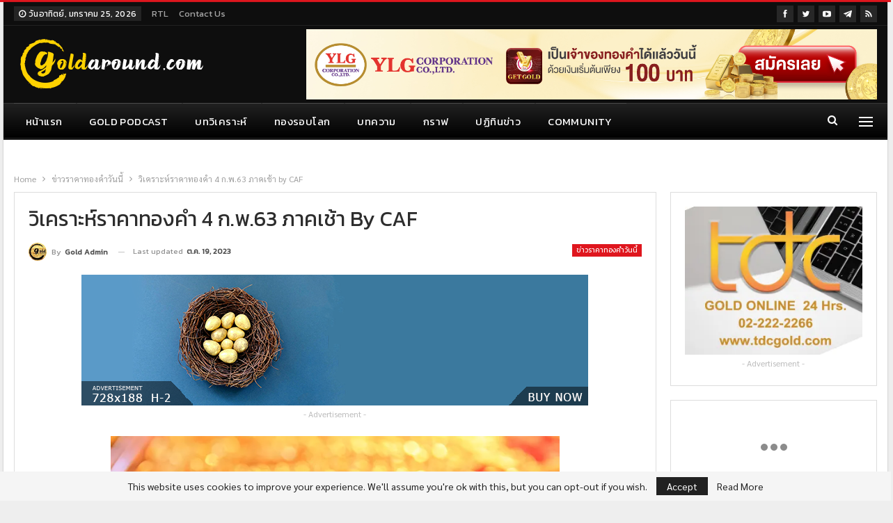

--- FILE ---
content_type: text/html; charset=UTF-8
request_url: https://goldaround.com/%E0%B8%A7%E0%B8%B4%E0%B9%80%E0%B8%84%E0%B8%A3%E0%B8%B2%E0%B8%B0%E0%B8%AB%E0%B9%8C%E0%B8%A3%E0%B8%B2%E0%B8%84%E0%B8%B2%E0%B8%97%E0%B8%AD%E0%B8%87%E0%B8%84%E0%B8%B3-4-%E0%B8%81-%E0%B8%9E-63%E0%B8%A0/
body_size: 24275
content:
	<!DOCTYPE html>
		<!--[if IE 8]>
	<html class="ie ie8" lang="th"> <![endif]-->
	<!--[if IE 9]>
	<html class="ie ie9" lang="th"> <![endif]-->
	<!--[if gt IE 9]><!-->
<html lang="th"> <!--<![endif]-->
	<head>
				<meta charset="UTF-8">
		<meta http-equiv="X-UA-Compatible" content="IE=edge">
		<meta name="viewport" content="width=device-width, initial-scale=1.0">
		<link rel="pingback" href="https://goldaround.com/xmlrpc.php"/>

		<meta name='robots' content='index, follow, max-image-preview:large, max-snippet:-1, max-video-preview:-1' />
<!-- Google tag (gtag.js) consent mode dataLayer added by Site Kit -->
<script type="text/javascript" id="google_gtagjs-js-consent-mode-data-layer">
/* <![CDATA[ */
window.dataLayer = window.dataLayer || [];function gtag(){dataLayer.push(arguments);}
gtag('consent', 'default', {"ad_personalization":"denied","ad_storage":"denied","ad_user_data":"denied","analytics_storage":"denied","functionality_storage":"denied","security_storage":"denied","personalization_storage":"denied","region":["AT","BE","BG","CH","CY","CZ","DE","DK","EE","ES","FI","FR","GB","GR","HR","HU","IE","IS","IT","LI","LT","LU","LV","MT","NL","NO","PL","PT","RO","SE","SI","SK"],"wait_for_update":500});
window._googlesitekitConsentCategoryMap = {"statistics":["analytics_storage"],"marketing":["ad_storage","ad_user_data","ad_personalization"],"functional":["functionality_storage","security_storage"],"preferences":["personalization_storage"]};
window._googlesitekitConsents = {"ad_personalization":"denied","ad_storage":"denied","ad_user_data":"denied","analytics_storage":"denied","functionality_storage":"denied","security_storage":"denied","personalization_storage":"denied","region":["AT","BE","BG","CH","CY","CZ","DE","DK","EE","ES","FI","FR","GB","GR","HR","HU","IE","IS","IT","LI","LT","LU","LV","MT","NL","NO","PL","PT","RO","SE","SI","SK"],"wait_for_update":500};
/* ]]> */
</script>
<!-- End Google tag (gtag.js) consent mode dataLayer added by Site Kit -->

	<!-- This site is optimized with the Yoast SEO plugin v26.8 - https://yoast.com/product/yoast-seo-wordpress/ -->
	<title>วิเคราะห์ราคาทองคำ 4 ก.พ.63 ภาคเช้า by CAF | Gold Around</title>
	<meta name="description" content="ราคาทองคำปรับลงรับ ISM Manufacturing PMI ขยายตัวมากที่สุดในรอบ 5 เดือน แตะระดับ 50.9 จุด ลุ้นวันนี้1.Factory Orders" />
	<link rel="canonical" href="https://goldaround.com/วิเคราะห์ราคาทองคำ-4-ก-พ-63ภ/" />
	<meta property="og:locale" content="th_TH" />
	<meta property="og:type" content="article" />
	<meta property="og:title" content="วิเคราะห์ราคาทองคำ 4 ก.พ.63 ภาคเช้า by CAF | Gold Around" />
	<meta property="og:description" content="ราคาทองคำปรับลงรับ ISM Manufacturing PMI ขยายตัวมากที่สุดในรอบ 5 เดือน แตะระดับ 50.9 จุด ลุ้นวันนี้1.Factory Orders" />
	<meta property="og:url" content="https://goldaround.com/วิเคราะห์ราคาทองคำ-4-ก-พ-63ภ/" />
	<meta property="og:site_name" content="Gold Around" />
	<meta property="article:publisher" content="https://www.facebook.com/GoldAroundNews/" />
	<meta property="article:published_time" content="2020-02-04T01:57:27+00:00" />
	<meta property="article:modified_time" content="2023-10-19T06:43:50+00:00" />
	<meta property="og:image" content="https://goldaround.com/wp-content/uploads/2020/02/gold_ornament48.jpg" />
	<meta property="og:image:width" content="800" />
	<meta property="og:image:height" content="533" />
	<meta property="og:image:type" content="image/jpeg" />
	<meta name="author" content="Gold Admin" />
	<meta name="twitter:card" content="summary_large_image" />
	<meta name="twitter:creator" content="@goldaroundnews" />
	<meta name="twitter:site" content="@goldaroundnews" />
	<meta name="twitter:label1" content="Written by" />
	<meta name="twitter:data1" content="Gold Admin" />
	<meta name="twitter:label2" content="Est. reading time" />
	<meta name="twitter:data2" content="1 นาที" />
	<script type="application/ld+json" class="yoast-schema-graph">{"@context":"https://schema.org","@graph":[{"@type":"Article","@id":"https://goldaround.com/%e0%b8%a7%e0%b8%b4%e0%b9%80%e0%b8%84%e0%b8%a3%e0%b8%b2%e0%b8%b0%e0%b8%ab%e0%b9%8c%e0%b8%a3%e0%b8%b2%e0%b8%84%e0%b8%b2%e0%b8%97%e0%b8%ad%e0%b8%87%e0%b8%84%e0%b8%b3-4-%e0%b8%81-%e0%b8%9e-63%e0%b8%a0/#article","isPartOf":{"@id":"https://goldaround.com/%e0%b8%a7%e0%b8%b4%e0%b9%80%e0%b8%84%e0%b8%a3%e0%b8%b2%e0%b8%b0%e0%b8%ab%e0%b9%8c%e0%b8%a3%e0%b8%b2%e0%b8%84%e0%b8%b2%e0%b8%97%e0%b8%ad%e0%b8%87%e0%b8%84%e0%b8%b3-4-%e0%b8%81-%e0%b8%9e-63%e0%b8%a0/"},"author":{"name":"Gold Admin","@id":"https://goldaround.com/#/schema/person/ff6dc9e72665bdef485daee45b212f9b"},"headline":"วิเคราะห์ราคาทองคำ 4 ก.พ.63 ภาคเช้า by CAF","datePublished":"2020-02-04T01:57:27+00:00","dateModified":"2023-10-19T06:43:50+00:00","mainEntityOfPage":{"@id":"https://goldaround.com/%e0%b8%a7%e0%b8%b4%e0%b9%80%e0%b8%84%e0%b8%a3%e0%b8%b2%e0%b8%b0%e0%b8%ab%e0%b9%8c%e0%b8%a3%e0%b8%b2%e0%b8%84%e0%b8%b2%e0%b8%97%e0%b8%ad%e0%b8%87%e0%b8%84%e0%b8%b3-4-%e0%b8%81-%e0%b8%9e-63%e0%b8%a0/"},"wordCount":33,"publisher":{"@id":"https://goldaround.com/#organization"},"image":{"@id":"https://goldaround.com/%e0%b8%a7%e0%b8%b4%e0%b9%80%e0%b8%84%e0%b8%a3%e0%b8%b2%e0%b8%b0%e0%b8%ab%e0%b9%8c%e0%b8%a3%e0%b8%b2%e0%b8%84%e0%b8%b2%e0%b8%97%e0%b8%ad%e0%b8%87%e0%b8%84%e0%b8%b3-4-%e0%b8%81-%e0%b8%9e-63%e0%b8%a0/#primaryimage"},"thumbnailUrl":"https://goldaround.com/wp-content/uploads/2020/02/gold_ornament48.jpg","articleSection":["ข่าวราคาทองคำวันนี้"],"inLanguage":"th"},{"@type":"WebPage","@id":"https://goldaround.com/%e0%b8%a7%e0%b8%b4%e0%b9%80%e0%b8%84%e0%b8%a3%e0%b8%b2%e0%b8%b0%e0%b8%ab%e0%b9%8c%e0%b8%a3%e0%b8%b2%e0%b8%84%e0%b8%b2%e0%b8%97%e0%b8%ad%e0%b8%87%e0%b8%84%e0%b8%b3-4-%e0%b8%81-%e0%b8%9e-63%e0%b8%a0/","url":"https://goldaround.com/%e0%b8%a7%e0%b8%b4%e0%b9%80%e0%b8%84%e0%b8%a3%e0%b8%b2%e0%b8%b0%e0%b8%ab%e0%b9%8c%e0%b8%a3%e0%b8%b2%e0%b8%84%e0%b8%b2%e0%b8%97%e0%b8%ad%e0%b8%87%e0%b8%84%e0%b8%b3-4-%e0%b8%81-%e0%b8%9e-63%e0%b8%a0/","name":"วิเคราะห์ราคาทองคำ 4 ก.พ.63 ภาคเช้า by CAF | Gold Around","isPartOf":{"@id":"https://goldaround.com/#website"},"primaryImageOfPage":{"@id":"https://goldaround.com/%e0%b8%a7%e0%b8%b4%e0%b9%80%e0%b8%84%e0%b8%a3%e0%b8%b2%e0%b8%b0%e0%b8%ab%e0%b9%8c%e0%b8%a3%e0%b8%b2%e0%b8%84%e0%b8%b2%e0%b8%97%e0%b8%ad%e0%b8%87%e0%b8%84%e0%b8%b3-4-%e0%b8%81-%e0%b8%9e-63%e0%b8%a0/#primaryimage"},"image":{"@id":"https://goldaround.com/%e0%b8%a7%e0%b8%b4%e0%b9%80%e0%b8%84%e0%b8%a3%e0%b8%b2%e0%b8%b0%e0%b8%ab%e0%b9%8c%e0%b8%a3%e0%b8%b2%e0%b8%84%e0%b8%b2%e0%b8%97%e0%b8%ad%e0%b8%87%e0%b8%84%e0%b8%b3-4-%e0%b8%81-%e0%b8%9e-63%e0%b8%a0/#primaryimage"},"thumbnailUrl":"https://goldaround.com/wp-content/uploads/2020/02/gold_ornament48.jpg","datePublished":"2020-02-04T01:57:27+00:00","dateModified":"2023-10-19T06:43:50+00:00","description":"ราคาทองคำปรับลงรับ ISM Manufacturing PMI ขยายตัวมากที่สุดในรอบ 5 เดือน แตะระดับ 50.9 จุด ลุ้นวันนี้1.Factory Orders","breadcrumb":{"@id":"https://goldaround.com/%e0%b8%a7%e0%b8%b4%e0%b9%80%e0%b8%84%e0%b8%a3%e0%b8%b2%e0%b8%b0%e0%b8%ab%e0%b9%8c%e0%b8%a3%e0%b8%b2%e0%b8%84%e0%b8%b2%e0%b8%97%e0%b8%ad%e0%b8%87%e0%b8%84%e0%b8%b3-4-%e0%b8%81-%e0%b8%9e-63%e0%b8%a0/#breadcrumb"},"inLanguage":"th","potentialAction":[{"@type":"ReadAction","target":["https://goldaround.com/%e0%b8%a7%e0%b8%b4%e0%b9%80%e0%b8%84%e0%b8%a3%e0%b8%b2%e0%b8%b0%e0%b8%ab%e0%b9%8c%e0%b8%a3%e0%b8%b2%e0%b8%84%e0%b8%b2%e0%b8%97%e0%b8%ad%e0%b8%87%e0%b8%84%e0%b8%b3-4-%e0%b8%81-%e0%b8%9e-63%e0%b8%a0/"]}]},{"@type":"ImageObject","inLanguage":"th","@id":"https://goldaround.com/%e0%b8%a7%e0%b8%b4%e0%b9%80%e0%b8%84%e0%b8%a3%e0%b8%b2%e0%b8%b0%e0%b8%ab%e0%b9%8c%e0%b8%a3%e0%b8%b2%e0%b8%84%e0%b8%b2%e0%b8%97%e0%b8%ad%e0%b8%87%e0%b8%84%e0%b8%b3-4-%e0%b8%81-%e0%b8%9e-63%e0%b8%a0/#primaryimage","url":"https://goldaround.com/wp-content/uploads/2020/02/gold_ornament48.jpg","contentUrl":"https://goldaround.com/wp-content/uploads/2020/02/gold_ornament48.jpg","width":800,"height":533},{"@type":"BreadcrumbList","@id":"https://goldaround.com/%e0%b8%a7%e0%b8%b4%e0%b9%80%e0%b8%84%e0%b8%a3%e0%b8%b2%e0%b8%b0%e0%b8%ab%e0%b9%8c%e0%b8%a3%e0%b8%b2%e0%b8%84%e0%b8%b2%e0%b8%97%e0%b8%ad%e0%b8%87%e0%b8%84%e0%b8%b3-4-%e0%b8%81-%e0%b8%9e-63%e0%b8%a0/#breadcrumb","itemListElement":[{"@type":"ListItem","position":1,"name":"Home","item":"https://goldaround.com/"},{"@type":"ListItem","position":2,"name":"Blog: การลงทุนทองคำ","item":"https://goldaround.com/blog/"},{"@type":"ListItem","position":3,"name":"วิเคราะห์ราคาทองคำ 4 ก.พ.63 ภาคเช้า by CAF"}]},{"@type":"WebSite","@id":"https://goldaround.com/#website","url":"https://goldaround.com/","name":"Gold Around","description":"ราคาทองคำวันนี้ บทวิเคราะห์ แนวโน้ม และข่าวราคาทองคำ ทองคำแท่ง ทองรูปพรรณวันนี้","publisher":{"@id":"https://goldaround.com/#organization"},"alternateName":"Gold Around","potentialAction":[{"@type":"SearchAction","target":{"@type":"EntryPoint","urlTemplate":"https://goldaround.com/?s={search_term_string}"},"query-input":{"@type":"PropertyValueSpecification","valueRequired":true,"valueName":"search_term_string"}}],"inLanguage":"th"},{"@type":"Organization","@id":"https://goldaround.com/#organization","name":"Gold Around","alternateName":"Gold Around","url":"https://goldaround.com/","logo":{"@type":"ImageObject","inLanguage":"th","@id":"https://goldaround.com/#/schema/logo/image/","url":"https://goldaround.com/wp-content/uploads/2023/01/goldaround-logo-2023-05.png","contentUrl":"https://goldaround.com/wp-content/uploads/2023/01/goldaround-logo-2023-05.png","width":280,"height":80,"caption":"Gold Around"},"image":{"@id":"https://goldaround.com/#/schema/logo/image/"},"sameAs":["https://www.facebook.com/GoldAroundNews/","https://x.com/goldaroundnews","https://www.youtube.com/@GoldAround","https://t.me/s/goldaround","https://www.blockdit.com/goldaround","https://lin.ee/tEVovAq"]},{"@type":"Person","@id":"https://goldaround.com/#/schema/person/ff6dc9e72665bdef485daee45b212f9b","name":"Gold Admin","image":{"@type":"ImageObject","inLanguage":"th","@id":"https://goldaround.com/#/schema/person/image/","url":"https://secure.gravatar.com/avatar/2886ecf000080e74111f2a50c18a84561765dbd9f2e1e5465d06e646a296e6ff?s=96&r=g","contentUrl":"https://secure.gravatar.com/avatar/2886ecf000080e74111f2a50c18a84561765dbd9f2e1e5465d06e646a296e6ff?s=96&r=g","caption":"Gold Admin"},"url":"https://goldaround.com/author/gadmin/"}]}</script>
	<!-- / Yoast SEO plugin. -->


<link rel='dns-prefetch' href='//www.googletagmanager.com' />
<link rel='dns-prefetch' href='//fonts.googleapis.com' />
<link rel="alternate" type="application/rss+xml" title="Gold Around &raquo; ฟีด" href="https://goldaround.com/feed/" />
<link rel="alternate" type="application/rss+xml" title="Gold Around &raquo; ฟีดความเห็น" href="https://goldaround.com/comments/feed/" />
<link rel="alternate" title="oEmbed (JSON)" type="application/json+oembed" href="https://goldaround.com/wp-json/oembed/1.0/embed?url=https%3A%2F%2Fgoldaround.com%2F%25e0%25b8%25a7%25e0%25b8%25b4%25e0%25b9%2580%25e0%25b8%2584%25e0%25b8%25a3%25e0%25b8%25b2%25e0%25b8%25b0%25e0%25b8%25ab%25e0%25b9%258c%25e0%25b8%25a3%25e0%25b8%25b2%25e0%25b8%2584%25e0%25b8%25b2%25e0%25b8%2597%25e0%25b8%25ad%25e0%25b8%2587%25e0%25b8%2584%25e0%25b8%25b3-4-%25e0%25b8%2581-%25e0%25b8%259e-63%25e0%25b8%25a0%2F" />
<link rel="alternate" title="oEmbed (XML)" type="text/xml+oembed" href="https://goldaround.com/wp-json/oembed/1.0/embed?url=https%3A%2F%2Fgoldaround.com%2F%25e0%25b8%25a7%25e0%25b8%25b4%25e0%25b9%2580%25e0%25b8%2584%25e0%25b8%25a3%25e0%25b8%25b2%25e0%25b8%25b0%25e0%25b8%25ab%25e0%25b9%258c%25e0%25b8%25a3%25e0%25b8%25b2%25e0%25b8%2584%25e0%25b8%25b2%25e0%25b8%2597%25e0%25b8%25ad%25e0%25b8%2587%25e0%25b8%2584%25e0%25b8%25b3-4-%25e0%25b8%2581-%25e0%25b8%259e-63%25e0%25b8%25a0%2F&#038;format=xml" />
<style id='wp-img-auto-sizes-contain-inline-css' type='text/css'>
img:is([sizes=auto i],[sizes^="auto," i]){contain-intrinsic-size:3000px 1500px}
/*# sourceURL=wp-img-auto-sizes-contain-inline-css */
</style>
<style id='wp-emoji-styles-inline-css' type='text/css'>

	img.wp-smiley, img.emoji {
		display: inline !important;
		border: none !important;
		box-shadow: none !important;
		height: 1em !important;
		width: 1em !important;
		margin: 0 0.07em !important;
		vertical-align: -0.1em !important;
		background: none !important;
		padding: 0 !important;
	}
/*# sourceURL=wp-emoji-styles-inline-css */
</style>
<style id='wp-block-library-inline-css' type='text/css'>
:root{--wp-block-synced-color:#7a00df;--wp-block-synced-color--rgb:122,0,223;--wp-bound-block-color:var(--wp-block-synced-color);--wp-editor-canvas-background:#ddd;--wp-admin-theme-color:#007cba;--wp-admin-theme-color--rgb:0,124,186;--wp-admin-theme-color-darker-10:#006ba1;--wp-admin-theme-color-darker-10--rgb:0,107,160.5;--wp-admin-theme-color-darker-20:#005a87;--wp-admin-theme-color-darker-20--rgb:0,90,135;--wp-admin-border-width-focus:2px}@media (min-resolution:192dpi){:root{--wp-admin-border-width-focus:1.5px}}.wp-element-button{cursor:pointer}:root .has-very-light-gray-background-color{background-color:#eee}:root .has-very-dark-gray-background-color{background-color:#313131}:root .has-very-light-gray-color{color:#eee}:root .has-very-dark-gray-color{color:#313131}:root .has-vivid-green-cyan-to-vivid-cyan-blue-gradient-background{background:linear-gradient(135deg,#00d084,#0693e3)}:root .has-purple-crush-gradient-background{background:linear-gradient(135deg,#34e2e4,#4721fb 50%,#ab1dfe)}:root .has-hazy-dawn-gradient-background{background:linear-gradient(135deg,#faaca8,#dad0ec)}:root .has-subdued-olive-gradient-background{background:linear-gradient(135deg,#fafae1,#67a671)}:root .has-atomic-cream-gradient-background{background:linear-gradient(135deg,#fdd79a,#004a59)}:root .has-nightshade-gradient-background{background:linear-gradient(135deg,#330968,#31cdcf)}:root .has-midnight-gradient-background{background:linear-gradient(135deg,#020381,#2874fc)}:root{--wp--preset--font-size--normal:16px;--wp--preset--font-size--huge:42px}.has-regular-font-size{font-size:1em}.has-larger-font-size{font-size:2.625em}.has-normal-font-size{font-size:var(--wp--preset--font-size--normal)}.has-huge-font-size{font-size:var(--wp--preset--font-size--huge)}.has-text-align-center{text-align:center}.has-text-align-left{text-align:left}.has-text-align-right{text-align:right}.has-fit-text{white-space:nowrap!important}#end-resizable-editor-section{display:none}.aligncenter{clear:both}.items-justified-left{justify-content:flex-start}.items-justified-center{justify-content:center}.items-justified-right{justify-content:flex-end}.items-justified-space-between{justify-content:space-between}.screen-reader-text{border:0;clip-path:inset(50%);height:1px;margin:-1px;overflow:hidden;padding:0;position:absolute;width:1px;word-wrap:normal!important}.screen-reader-text:focus{background-color:#ddd;clip-path:none;color:#444;display:block;font-size:1em;height:auto;left:5px;line-height:normal;padding:15px 23px 14px;text-decoration:none;top:5px;width:auto;z-index:100000}html :where(.has-border-color){border-style:solid}html :where([style*=border-top-color]){border-top-style:solid}html :where([style*=border-right-color]){border-right-style:solid}html :where([style*=border-bottom-color]){border-bottom-style:solid}html :where([style*=border-left-color]){border-left-style:solid}html :where([style*=border-width]){border-style:solid}html :where([style*=border-top-width]){border-top-style:solid}html :where([style*=border-right-width]){border-right-style:solid}html :where([style*=border-bottom-width]){border-bottom-style:solid}html :where([style*=border-left-width]){border-left-style:solid}html :where(img[class*=wp-image-]){height:auto;max-width:100%}:where(figure){margin:0 0 1em}html :where(.is-position-sticky){--wp-admin--admin-bar--position-offset:var(--wp-admin--admin-bar--height,0px)}@media screen and (max-width:600px){html :where(.is-position-sticky){--wp-admin--admin-bar--position-offset:0px}}

/*# sourceURL=wp-block-library-inline-css */
</style><style id='wp-block-heading-inline-css' type='text/css'>
h1:where(.wp-block-heading).has-background,h2:where(.wp-block-heading).has-background,h3:where(.wp-block-heading).has-background,h4:where(.wp-block-heading).has-background,h5:where(.wp-block-heading).has-background,h6:where(.wp-block-heading).has-background{padding:1.25em 2.375em}h1.has-text-align-left[style*=writing-mode]:where([style*=vertical-lr]),h1.has-text-align-right[style*=writing-mode]:where([style*=vertical-rl]),h2.has-text-align-left[style*=writing-mode]:where([style*=vertical-lr]),h2.has-text-align-right[style*=writing-mode]:where([style*=vertical-rl]),h3.has-text-align-left[style*=writing-mode]:where([style*=vertical-lr]),h3.has-text-align-right[style*=writing-mode]:where([style*=vertical-rl]),h4.has-text-align-left[style*=writing-mode]:where([style*=vertical-lr]),h4.has-text-align-right[style*=writing-mode]:where([style*=vertical-rl]),h5.has-text-align-left[style*=writing-mode]:where([style*=vertical-lr]),h5.has-text-align-right[style*=writing-mode]:where([style*=vertical-rl]),h6.has-text-align-left[style*=writing-mode]:where([style*=vertical-lr]),h6.has-text-align-right[style*=writing-mode]:where([style*=vertical-rl]){rotate:180deg}
/*# sourceURL=https://goldaround.com/wp-includes/blocks/heading/style.min.css */
</style>
<style id='wp-block-paragraph-inline-css' type='text/css'>
.is-small-text{font-size:.875em}.is-regular-text{font-size:1em}.is-large-text{font-size:2.25em}.is-larger-text{font-size:3em}.has-drop-cap:not(:focus):first-letter{float:left;font-size:8.4em;font-style:normal;font-weight:100;line-height:.68;margin:.05em .1em 0 0;text-transform:uppercase}body.rtl .has-drop-cap:not(:focus):first-letter{float:none;margin-left:.1em}p.has-drop-cap.has-background{overflow:hidden}:root :where(p.has-background){padding:1.25em 2.375em}:where(p.has-text-color:not(.has-link-color)) a{color:inherit}p.has-text-align-left[style*="writing-mode:vertical-lr"],p.has-text-align-right[style*="writing-mode:vertical-rl"]{rotate:180deg}
/*# sourceURL=https://goldaround.com/wp-includes/blocks/paragraph/style.min.css */
</style>
<style id='global-styles-inline-css' type='text/css'>
:root{--wp--preset--aspect-ratio--square: 1;--wp--preset--aspect-ratio--4-3: 4/3;--wp--preset--aspect-ratio--3-4: 3/4;--wp--preset--aspect-ratio--3-2: 3/2;--wp--preset--aspect-ratio--2-3: 2/3;--wp--preset--aspect-ratio--16-9: 16/9;--wp--preset--aspect-ratio--9-16: 9/16;--wp--preset--color--black: #000000;--wp--preset--color--cyan-bluish-gray: #abb8c3;--wp--preset--color--white: #ffffff;--wp--preset--color--pale-pink: #f78da7;--wp--preset--color--vivid-red: #cf2e2e;--wp--preset--color--luminous-vivid-orange: #ff6900;--wp--preset--color--luminous-vivid-amber: #fcb900;--wp--preset--color--light-green-cyan: #7bdcb5;--wp--preset--color--vivid-green-cyan: #00d084;--wp--preset--color--pale-cyan-blue: #8ed1fc;--wp--preset--color--vivid-cyan-blue: #0693e3;--wp--preset--color--vivid-purple: #9b51e0;--wp--preset--gradient--vivid-cyan-blue-to-vivid-purple: linear-gradient(135deg,rgb(6,147,227) 0%,rgb(155,81,224) 100%);--wp--preset--gradient--light-green-cyan-to-vivid-green-cyan: linear-gradient(135deg,rgb(122,220,180) 0%,rgb(0,208,130) 100%);--wp--preset--gradient--luminous-vivid-amber-to-luminous-vivid-orange: linear-gradient(135deg,rgb(252,185,0) 0%,rgb(255,105,0) 100%);--wp--preset--gradient--luminous-vivid-orange-to-vivid-red: linear-gradient(135deg,rgb(255,105,0) 0%,rgb(207,46,46) 100%);--wp--preset--gradient--very-light-gray-to-cyan-bluish-gray: linear-gradient(135deg,rgb(238,238,238) 0%,rgb(169,184,195) 100%);--wp--preset--gradient--cool-to-warm-spectrum: linear-gradient(135deg,rgb(74,234,220) 0%,rgb(151,120,209) 20%,rgb(207,42,186) 40%,rgb(238,44,130) 60%,rgb(251,105,98) 80%,rgb(254,248,76) 100%);--wp--preset--gradient--blush-light-purple: linear-gradient(135deg,rgb(255,206,236) 0%,rgb(152,150,240) 100%);--wp--preset--gradient--blush-bordeaux: linear-gradient(135deg,rgb(254,205,165) 0%,rgb(254,45,45) 50%,rgb(107,0,62) 100%);--wp--preset--gradient--luminous-dusk: linear-gradient(135deg,rgb(255,203,112) 0%,rgb(199,81,192) 50%,rgb(65,88,208) 100%);--wp--preset--gradient--pale-ocean: linear-gradient(135deg,rgb(255,245,203) 0%,rgb(182,227,212) 50%,rgb(51,167,181) 100%);--wp--preset--gradient--electric-grass: linear-gradient(135deg,rgb(202,248,128) 0%,rgb(113,206,126) 100%);--wp--preset--gradient--midnight: linear-gradient(135deg,rgb(2,3,129) 0%,rgb(40,116,252) 100%);--wp--preset--font-size--small: 13px;--wp--preset--font-size--medium: 20px;--wp--preset--font-size--large: 36px;--wp--preset--font-size--x-large: 42px;--wp--preset--spacing--20: 0.44rem;--wp--preset--spacing--30: 0.67rem;--wp--preset--spacing--40: 1rem;--wp--preset--spacing--50: 1.5rem;--wp--preset--spacing--60: 2.25rem;--wp--preset--spacing--70: 3.38rem;--wp--preset--spacing--80: 5.06rem;--wp--preset--shadow--natural: 6px 6px 9px rgba(0, 0, 0, 0.2);--wp--preset--shadow--deep: 12px 12px 50px rgba(0, 0, 0, 0.4);--wp--preset--shadow--sharp: 6px 6px 0px rgba(0, 0, 0, 0.2);--wp--preset--shadow--outlined: 6px 6px 0px -3px rgb(255, 255, 255), 6px 6px rgb(0, 0, 0);--wp--preset--shadow--crisp: 6px 6px 0px rgb(0, 0, 0);}:where(.is-layout-flex){gap: 0.5em;}:where(.is-layout-grid){gap: 0.5em;}body .is-layout-flex{display: flex;}.is-layout-flex{flex-wrap: wrap;align-items: center;}.is-layout-flex > :is(*, div){margin: 0;}body .is-layout-grid{display: grid;}.is-layout-grid > :is(*, div){margin: 0;}:where(.wp-block-columns.is-layout-flex){gap: 2em;}:where(.wp-block-columns.is-layout-grid){gap: 2em;}:where(.wp-block-post-template.is-layout-flex){gap: 1.25em;}:where(.wp-block-post-template.is-layout-grid){gap: 1.25em;}.has-black-color{color: var(--wp--preset--color--black) !important;}.has-cyan-bluish-gray-color{color: var(--wp--preset--color--cyan-bluish-gray) !important;}.has-white-color{color: var(--wp--preset--color--white) !important;}.has-pale-pink-color{color: var(--wp--preset--color--pale-pink) !important;}.has-vivid-red-color{color: var(--wp--preset--color--vivid-red) !important;}.has-luminous-vivid-orange-color{color: var(--wp--preset--color--luminous-vivid-orange) !important;}.has-luminous-vivid-amber-color{color: var(--wp--preset--color--luminous-vivid-amber) !important;}.has-light-green-cyan-color{color: var(--wp--preset--color--light-green-cyan) !important;}.has-vivid-green-cyan-color{color: var(--wp--preset--color--vivid-green-cyan) !important;}.has-pale-cyan-blue-color{color: var(--wp--preset--color--pale-cyan-blue) !important;}.has-vivid-cyan-blue-color{color: var(--wp--preset--color--vivid-cyan-blue) !important;}.has-vivid-purple-color{color: var(--wp--preset--color--vivid-purple) !important;}.has-black-background-color{background-color: var(--wp--preset--color--black) !important;}.has-cyan-bluish-gray-background-color{background-color: var(--wp--preset--color--cyan-bluish-gray) !important;}.has-white-background-color{background-color: var(--wp--preset--color--white) !important;}.has-pale-pink-background-color{background-color: var(--wp--preset--color--pale-pink) !important;}.has-vivid-red-background-color{background-color: var(--wp--preset--color--vivid-red) !important;}.has-luminous-vivid-orange-background-color{background-color: var(--wp--preset--color--luminous-vivid-orange) !important;}.has-luminous-vivid-amber-background-color{background-color: var(--wp--preset--color--luminous-vivid-amber) !important;}.has-light-green-cyan-background-color{background-color: var(--wp--preset--color--light-green-cyan) !important;}.has-vivid-green-cyan-background-color{background-color: var(--wp--preset--color--vivid-green-cyan) !important;}.has-pale-cyan-blue-background-color{background-color: var(--wp--preset--color--pale-cyan-blue) !important;}.has-vivid-cyan-blue-background-color{background-color: var(--wp--preset--color--vivid-cyan-blue) !important;}.has-vivid-purple-background-color{background-color: var(--wp--preset--color--vivid-purple) !important;}.has-black-border-color{border-color: var(--wp--preset--color--black) !important;}.has-cyan-bluish-gray-border-color{border-color: var(--wp--preset--color--cyan-bluish-gray) !important;}.has-white-border-color{border-color: var(--wp--preset--color--white) !important;}.has-pale-pink-border-color{border-color: var(--wp--preset--color--pale-pink) !important;}.has-vivid-red-border-color{border-color: var(--wp--preset--color--vivid-red) !important;}.has-luminous-vivid-orange-border-color{border-color: var(--wp--preset--color--luminous-vivid-orange) !important;}.has-luminous-vivid-amber-border-color{border-color: var(--wp--preset--color--luminous-vivid-amber) !important;}.has-light-green-cyan-border-color{border-color: var(--wp--preset--color--light-green-cyan) !important;}.has-vivid-green-cyan-border-color{border-color: var(--wp--preset--color--vivid-green-cyan) !important;}.has-pale-cyan-blue-border-color{border-color: var(--wp--preset--color--pale-cyan-blue) !important;}.has-vivid-cyan-blue-border-color{border-color: var(--wp--preset--color--vivid-cyan-blue) !important;}.has-vivid-purple-border-color{border-color: var(--wp--preset--color--vivid-purple) !important;}.has-vivid-cyan-blue-to-vivid-purple-gradient-background{background: var(--wp--preset--gradient--vivid-cyan-blue-to-vivid-purple) !important;}.has-light-green-cyan-to-vivid-green-cyan-gradient-background{background: var(--wp--preset--gradient--light-green-cyan-to-vivid-green-cyan) !important;}.has-luminous-vivid-amber-to-luminous-vivid-orange-gradient-background{background: var(--wp--preset--gradient--luminous-vivid-amber-to-luminous-vivid-orange) !important;}.has-luminous-vivid-orange-to-vivid-red-gradient-background{background: var(--wp--preset--gradient--luminous-vivid-orange-to-vivid-red) !important;}.has-very-light-gray-to-cyan-bluish-gray-gradient-background{background: var(--wp--preset--gradient--very-light-gray-to-cyan-bluish-gray) !important;}.has-cool-to-warm-spectrum-gradient-background{background: var(--wp--preset--gradient--cool-to-warm-spectrum) !important;}.has-blush-light-purple-gradient-background{background: var(--wp--preset--gradient--blush-light-purple) !important;}.has-blush-bordeaux-gradient-background{background: var(--wp--preset--gradient--blush-bordeaux) !important;}.has-luminous-dusk-gradient-background{background: var(--wp--preset--gradient--luminous-dusk) !important;}.has-pale-ocean-gradient-background{background: var(--wp--preset--gradient--pale-ocean) !important;}.has-electric-grass-gradient-background{background: var(--wp--preset--gradient--electric-grass) !important;}.has-midnight-gradient-background{background: var(--wp--preset--gradient--midnight) !important;}.has-small-font-size{font-size: var(--wp--preset--font-size--small) !important;}.has-medium-font-size{font-size: var(--wp--preset--font-size--medium) !important;}.has-large-font-size{font-size: var(--wp--preset--font-size--large) !important;}.has-x-large-font-size{font-size: var(--wp--preset--font-size--x-large) !important;}
/*# sourceURL=global-styles-inline-css */
</style>

<style id='classic-theme-styles-inline-css' type='text/css'>
/*! This file is auto-generated */
.wp-block-button__link{color:#fff;background-color:#32373c;border-radius:9999px;box-shadow:none;text-decoration:none;padding:calc(.667em + 2px) calc(1.333em + 2px);font-size:1.125em}.wp-block-file__button{background:#32373c;color:#fff;text-decoration:none}
/*# sourceURL=/wp-includes/css/classic-themes.min.css */
</style>
<link rel='stylesheet' id='better-framework-main-fonts-css' href='https://fonts.googleapis.com/css?family=Sarabun:400%7CKanit:400%7CRoboto:400,500&#038;display=swap' type='text/css' media='all' />
<script type="text/javascript" src="https://goldaround.com/wp-includes/js/jquery/jquery.min.js?ver=3.7.1" id="jquery-core-js"></script>
<script type="text/javascript" src="https://goldaround.com/wp-includes/js/jquery/jquery-migrate.min.js?ver=3.4.1" id="jquery-migrate-js"></script>

<!-- Google tag (gtag.js) snippet added by Site Kit -->
<!-- Google Analytics snippet added by Site Kit -->
<script type="text/javascript" src="https://www.googletagmanager.com/gtag/js?id=G-C7JG7ZHJKD" id="google_gtagjs-js" async></script>
<script type="text/javascript" id="google_gtagjs-js-after">
/* <![CDATA[ */
window.dataLayer = window.dataLayer || [];function gtag(){dataLayer.push(arguments);}
gtag("set","linker",{"domains":["goldaround.com"]});
gtag("js", new Date());
gtag("set", "developer_id.dZTNiMT", true);
gtag("config", "G-C7JG7ZHJKD", {"googlesitekit_post_type":"post","googlesitekit_post_date":"20200204","googlesitekit_post_author":"Gold Admin"});
 window._googlesitekit = window._googlesitekit || {}; window._googlesitekit.throttledEvents = []; window._googlesitekit.gtagEvent = (name, data) => { var key = JSON.stringify( { name, data } ); if ( !! window._googlesitekit.throttledEvents[ key ] ) { return; } window._googlesitekit.throttledEvents[ key ] = true; setTimeout( () => { delete window._googlesitekit.throttledEvents[ key ]; }, 5 ); gtag( "event", name, { ...data, event_source: "site-kit" } ); }; 
//# sourceURL=google_gtagjs-js-after
/* ]]> */
</script>
<link rel="https://api.w.org/" href="https://goldaround.com/wp-json/" /><link rel="alternate" title="JSON" type="application/json" href="https://goldaround.com/wp-json/wp/v2/posts/534" /><link rel="EditURI" type="application/rsd+xml" title="RSD" href="https://goldaround.com/xmlrpc.php?rsd" />
<meta name="generator" content="WordPress 6.9" />
<link rel='shortlink' href='https://goldaround.com/?p=534' />
<meta name="generator" content="Site Kit by Google 1.170.0" /><script async src="https://cdn.ampproject.org/v0.js"></script>
<meta name="msvalidate.01" content="378B1002618EEA9BD5DA12981B69318C" />
<meta name="yandex-verification" content="96bff9b0551f2b04" />

<script type="text/javascript">
    (function(c,l,a,r,i,t,y){
        c[a]=c[a]||function(){(c[a].q=c[a].q||[]).push(arguments)};
        t=l.createElement(r);t.async=1;t.src="https://www.clarity.ms/tag/"+i;
        y=l.getElementsByTagName(r)[0];y.parentNode.insertBefore(t,y);
    })(window, document, "clarity", "script", "lurlt50xce");
</script>
<!-- Google AdSense meta tags added by Site Kit -->
<meta name="google-adsense-platform-account" content="ca-host-pub-2644536267352236">
<meta name="google-adsense-platform-domain" content="sitekit.withgoogle.com">
<!-- End Google AdSense meta tags added by Site Kit -->
<meta name="generator" content="Powered by WPBakery Page Builder - drag and drop page builder for WordPress."/>
<script type="application/ld+json">{
    "@context": "http://schema.org/",
    "@type": "Organization",
    "@id": "#organization",
    "logo": {
        "@type": "ImageObject",
        "url": "https://goldaround.com/wp-content/uploads/2023/01/goldaround-logo-2023-04.png"
    },
    "url": "https://goldaround.com/",
    "name": "Gold Around",
    "description": "\u0e23\u0e32\u0e04\u0e32\u0e17\u0e2d\u0e07\u0e04\u0e33\u0e27\u0e31\u0e19\u0e19\u0e35\u0e49 \u0e1a\u0e17\u0e27\u0e34\u0e40\u0e04\u0e23\u0e32\u0e30\u0e2b\u0e4c \u0e41\u0e19\u0e27\u0e42\u0e19\u0e49\u0e21 \u0e41\u0e25\u0e30\u0e02\u0e48\u0e32\u0e27\u0e23\u0e32\u0e04\u0e32\u0e17\u0e2d\u0e07\u0e04\u0e33 \u0e17\u0e2d\u0e07\u0e04\u0e33\u0e41\u0e17\u0e48\u0e07 \u0e17\u0e2d\u0e07\u0e23\u0e39\u0e1b\u0e1e\u0e23\u0e23\u0e13\u0e27\u0e31\u0e19\u0e19\u0e35\u0e49"
}</script>
<script type="application/ld+json">{
    "@context": "http://schema.org/",
    "@type": "WebSite",
    "name": "Gold Around",
    "alternateName": "\u0e23\u0e32\u0e04\u0e32\u0e17\u0e2d\u0e07\u0e04\u0e33\u0e27\u0e31\u0e19\u0e19\u0e35\u0e49 \u0e1a\u0e17\u0e27\u0e34\u0e40\u0e04\u0e23\u0e32\u0e30\u0e2b\u0e4c \u0e41\u0e19\u0e27\u0e42\u0e19\u0e49\u0e21 \u0e41\u0e25\u0e30\u0e02\u0e48\u0e32\u0e27\u0e23\u0e32\u0e04\u0e32\u0e17\u0e2d\u0e07\u0e04\u0e33 \u0e17\u0e2d\u0e07\u0e04\u0e33\u0e41\u0e17\u0e48\u0e07 \u0e17\u0e2d\u0e07\u0e23\u0e39\u0e1b\u0e1e\u0e23\u0e23\u0e13\u0e27\u0e31\u0e19\u0e19\u0e35\u0e49",
    "url": "https://goldaround.com/"
}</script>
<script type="application/ld+json">{
    "@context": "http://schema.org/",
    "@type": "BlogPosting",
    "headline": "\u0e27\u0e34\u0e40\u0e04\u0e23\u0e32\u0e30\u0e2b\u0e4c\u0e23\u0e32\u0e04\u0e32\u0e17\u0e2d\u0e07\u0e04\u0e33 4 \u0e01.\u0e1e.63 \u0e20\u0e32\u0e04\u0e40\u0e0a\u0e49\u0e32 by CAF",
    "description": "\u0e27\u0e34\u0e40\u0e04\u0e23\u0e32\u0e30\u0e2b\u0e4c\u0e23\u0e32\u0e04\u0e32\u0e17\u0e2d\u0e07\u0e04\u0e33 4 \u0e01.\u0e1e.63GoldOnlineFuture:LONGReasons\u0e23\u0e32\u0e04\u0e32\u0e17\u0e2d\u0e07\u0e04\u0e33\u0e1b\u0e23\u0e31\u0e1a\u0e25\u0e07\u0e23\u0e31\u0e1a ISM Manufacturing PMI \u0e02\u0e22\u0e32\u0e22\u0e15\u0e31\u0e27\u0e21\u0e32\u0e01\u0e17\u0e35\u0e48\u0e2a\u0e38\u0e14\u0e43\u0e19\u0e23\u0e2d\u0e1a 5 \u0e40\u0e14\u0e37\u0e2d\u0e19 \u0e41\u0e15\u0e30\u0e23\u0e30\u0e14\u0e31\u0e1a 50.9 \u0e08\u0e38\u0e14 \u0e25\u0e38\u0e49\u0e19\u0e27\u0e31\u0e19\u0e19\u0e35\u0e491.Factory Orders\u0e02\u0e2d\u0e07\u0e2a\u0e2b\u0e23\u0e31\u0e10\u0e2f\u0e04\u0e32\u0e14\u0e01\u0e32\u0e23\u0e13\u0e4c\u0e27\u0e48\u0e32\u0e08\u0e30\u0e02\u0e22\u0e32\u0e22\u0e15\u0e31\u0e27 \u0e41\u0e25\u0e30 2 .\u0e25\u0e38\u0e49\u0e19\u0e17\u0e23\u0e31\u0e21\u0e1b\u0e4c\u0e41\u0e16\u0e25\u0e07\u0e19\u0e42\u0e22\u0e1a\u0e32\u0e22\u0e1b\u0e23\u0e30\u0e08\u0e33\u0e1b\u0e35\u0e15\u0e48\u0e2d\u0e2a\u0e20\u0e32\u0e04\u0e2d\u0e07\u0e40\u0e01\u0e23\u0e2a \u0e43\u0e19",
    "datePublished": "2020-02-04",
    "dateModified": "2023-10-19",
    "author": {
        "@type": "Person",
        "@id": "#person-GoldAdmin",
        "name": "Gold Admin"
    },
    "image": "https://goldaround.com/wp-content/uploads/2020/02/gold_ornament48.jpg",
    "interactionStatistic": [
        {
            "@type": "InteractionCounter",
            "interactionType": "http://schema.org/CommentAction",
            "userInteractionCount": "0"
        }
    ],
    "publisher": {
        "@id": "#organization"
    },
    "mainEntityOfPage": "https://goldaround.com/%e0%b8%a7%e0%b8%b4%e0%b9%80%e0%b8%84%e0%b8%a3%e0%b8%b2%e0%b8%b0%e0%b8%ab%e0%b9%8c%e0%b8%a3%e0%b8%b2%e0%b8%84%e0%b8%b2%e0%b8%97%e0%b8%ad%e0%b8%87%e0%b8%84%e0%b8%b3-4-%e0%b8%81-%e0%b8%9e-63%e0%b8%a0/"
}</script>

<!-- Google Tag Manager snippet added by Site Kit -->
<script type="text/javascript">
/* <![CDATA[ */

			( function( w, d, s, l, i ) {
				w[l] = w[l] || [];
				w[l].push( {'gtm.start': new Date().getTime(), event: 'gtm.js'} );
				var f = d.getElementsByTagName( s )[0],
					j = d.createElement( s ), dl = l != 'dataLayer' ? '&l=' + l : '';
				j.async = true;
				j.src = 'https://www.googletagmanager.com/gtm.js?id=' + i + dl;
				f.parentNode.insertBefore( j, f );
			} )( window, document, 'script', 'dataLayer', 'GTM-WX82MRL8' );
			
/* ]]> */
</script>

<!-- End Google Tag Manager snippet added by Site Kit -->
<link rel='stylesheet' id='bf-minifed-css-1' href='https://goldaround.com/wp-content/bs-booster-cache/02eb81aaa8282a71e5dfead872cbde3d.css' type='text/css' media='all' />
<link rel='stylesheet' id='7.11.0-1769264087' href='https://goldaround.com/wp-content/bs-booster-cache/286b000f2520937e3962c70b49f69120.css' type='text/css' media='all' />
<link rel="icon" href="https://goldaround.com/wp-content/uploads/2023/03/goldaround-icon-2023.2.png" sizes="32x32" />
<link rel="icon" href="https://goldaround.com/wp-content/uploads/2023/03/goldaround-icon-2023.2.png" sizes="192x192" />
<link rel="apple-touch-icon" href="https://goldaround.com/wp-content/uploads/2023/03/goldaround-icon-2023.2.png" />
<meta name="msapplication-TileImage" content="https://goldaround.com/wp-content/uploads/2023/03/goldaround-icon-2023.2.png" />
<noscript><style> .wpb_animate_when_almost_visible { opacity: 1; }</style></noscript>	</head>

<body class="wp-singular post-template-default single single-post postid-534 single-format-standard wp-theme-publisher bs-theme bs-publisher bs-publisher-world-news active-light-box active-top-line ltr close-rh page-layout-2-col page-layout-2-col-right boxed active-sticky-sidebar main-menu-sticky-smart main-menu-full-width active-ajax-search single-prim-cat-2 single-cat-2  bs-show-ha bs-show-ha-b wpb-js-composer js-comp-ver-6.7.0 vc_responsive bs-ll-a" dir="ltr">
		<!-- Google Tag Manager (noscript) snippet added by Site Kit -->
		<noscript>
			<iframe src="https://www.googletagmanager.com/ns.html?id=GTM-WX82MRL8" height="0" width="0" style="display:none;visibility:hidden"></iframe>
		</noscript>
		<!-- End Google Tag Manager (noscript) snippet added by Site Kit -->
		<div class="off-canvas-overlay"></div>
<div class="off-canvas-container left skin-white">
	<div class="off-canvas-inner">
		<span class="canvas-close"><i></i></span>
					<div class="off-canvas-header">
									<div class="logo">

						<a href="https://goldaround.com/">
							<img src="https://goldaround.com/wp-content/uploads/2023/01/goldaround-logo-2023-06.png"
							     alt="Gold Around">
						</a>
					</div>
										<div class="site-name">Gold Around</div>
									<div class="site-description">ราคาทองคำ ข่าวสารและแนวโน้มราคาทองคำวันนี้</div>
			</div>
						<div class="off-canvas-search">
				<form role="search" method="get" action="https://goldaround.com">
					<input type="text" name="s" value=""
					       placeholder="Search...">
					<i class="fa fa-search"></i>
				</form>
			</div>
						<div class="off-canvas-menu">
				<div class="off-canvas-menu-fallback"></div>
			</div>
						<div class="off_canvas_footer">
				<div class="off_canvas_footer-info entry-content">
					<h1><strong>ราคาทองคำ</strong> ข่าวสารและแนวโน้มราคาทองคำวันนี้</h1>
		<div  class="  better-studio-shortcode bsc-clearfix better-social-counter style-button colored in-4-col">
						<ul class="social-list bsc-clearfix"><li class="social-item facebook"><a href = "https://www.facebook.com/GoldAroundNews" target = "_blank" > <i class="item-icon bsfi-facebook" ></i><span class="item-title" > Likes </span> </a> </li> <li class="social-item twitter"><a href = "https://twitter.com/goldaroundnews" target = "_blank" > <i class="item-icon bsfi-twitter" ></i><span class="item-title" > Followers </span> </a> </li> <li class="social-item youtube"><a href = "https://youtube.com/channel/UC98vHgmWSRNebhZOqcd-GBg" target = "_blank" > <i class="item-icon bsfi-youtube" ></i><span class="item-title" > Subscribers </span> </a> </li> <li class="social-item telegram"><a href = "https://t.me/s/goldaround" target = "_blank" > <i class="item-icon bsfi-telegram" ></i><span class="item-title" > Friends </span> </a> </li> <li class="social-item rss"><a href = "https://goldaround.com/feed/rss/" target = "_blank" > <i class="item-icon bsfi-rss" ></i><span class="item-title" > Subscribe </span> </a> </li> 			</ul>
		</div>
						</div>
			</div>
				</div>
</div>
		<div class="main-wrap content-main-wrap">
			<header id="header" class="site-header header-style-2 full-width" itemscope="itemscope" itemtype="https://schema.org/WPHeader">

		<section class="topbar topbar-style-1 hidden-xs hidden-xs">
	<div class="content-wrap">
		<div class="container">
			<div class="topbar-inner clearfix">

									<div class="section-links">
								<div  class="  better-studio-shortcode bsc-clearfix better-social-counter style-button not-colored in-4-col">
						<ul class="social-list bsc-clearfix"><li class="social-item facebook"><a href = "https://www.facebook.com/GoldAroundNews" target = "_blank" > <i class="item-icon bsfi-facebook" ></i><span class="item-title" > Likes </span> </a> </li> <li class="social-item twitter"><a href = "https://twitter.com/goldaroundnews" target = "_blank" > <i class="item-icon bsfi-twitter" ></i><span class="item-title" > Followers </span> </a> </li> <li class="social-item youtube"><a href = "https://youtube.com/channel/UC98vHgmWSRNebhZOqcd-GBg" target = "_blank" > <i class="item-icon bsfi-youtube" ></i><span class="item-title" > Subscribers </span> </a> </li> <li class="social-item telegram"><a href = "https://t.me/s/goldaround" target = "_blank" > <i class="item-icon bsfi-telegram" ></i><span class="item-title" > Friends </span> </a> </li> <li class="social-item rss"><a href = "https://goldaround.com/feed/rss/" target = "_blank" > <i class="item-icon bsfi-rss" ></i><span class="item-title" > Subscribe </span> </a> </li> 			</ul>
		</div>
							</div>
				
				<div class="section-menu">
						<div id="menu-top" class="menu top-menu-wrapper" role="navigation" itemscope="itemscope" itemtype="https://schema.org/SiteNavigationElement">
		<nav class="top-menu-container">

			<ul id="top-navigation" class="top-menu menu clearfix bsm-pure">
									<li id="topbar-date" class="menu-item menu-item-date">
					<span
						class="topbar-date">วันอาทิตย์, มกราคม 25, 2026</span>
					</li>
					<li id="menu-item-19888" class="menu-item menu-item-type-custom menu-item-object-custom better-anim-fade menu-item-19888"><a href="#">RTL</a></li>
<li id="menu-item-19889" class="menu-item menu-item-type-post_type menu-item-object-page better-anim-fade menu-item-19889"><a href="https://goldaround.com/contact_us/">Contact Us</a></li>
			</ul>

		</nav>
	</div>
				</div>
			</div>
		</div>
	</div>
</section>
		<div class="header-inner">
			<div class="content-wrap">
				<div class="container">
					<div class="row">
						<div class="row-height">
							<div class="logo-col col-xs-4">
								<div class="col-inside">
									<div id="site-branding" class="site-branding">
	<p  id="site-title" class="logo h1 img-logo">
	<a href="https://goldaround.com/" itemprop="url" rel="home">
					<img id="site-logo" src="https://goldaround.com/wp-content/uploads/2023/01/goldaround-logo-2023-04.png"
			     alt="Gold Around"  data-bsrjs="https://goldaround.com/wp-content/uploads/2023/01/goldaround-logo-2023-04.png"  />

			<span class="site-title">Gold Around - ราคาทองคำวันนี้ บทวิเคราะห์ แนวโน้ม และข่าวราคาทองคำ ทองคำแท่ง ทองรูปพรรณวันนี้</span>
				</a>
</p>
</div><!-- .site-branding -->
								</div>
							</div>
															<div class="sidebar-col col-xs-8">
									<div class="col-inside">
										<aside id="sidebar" class="sidebar" role="complementary" itemscope="itemscope" itemtype="https://schema.org/WPSideBar">
											<div class="fvocu fvocu-pubadban fvocu-show-desktop fvocu-show-tablet-portrait fvocu-show-tablet-landscape fvocu-show-phone fvocu-loc-header_aside_logo fvocu-align-right fvocu-column-1 fvocu-clearfix no-bg-box-model"><div id="fvocu-20507-132730554" class="fvocu-container fvocu-type-image " itemscope="" itemtype="https://schema.org/WPAdBlock" data-adid="20507" data-type="image"><a itemprop="url" class="fvocu-link" href="https://shorturl.at/WSFSG" target="_blank" ><img class="fvocu-image" src="https://goldaround.com/wp-content/uploads/2025/04/YLG_Banner_GoldAround_23042025.jpg" alt="- Advertisement -" /></a><p class='fvocu-caption fvocu-caption-below'>- Advertisement -</p></div></div>										</aside>
									</div>
								</div>
														</div>
					</div>
				</div>
			</div>
		</div>

		<div id="menu-main" class="menu main-menu-wrapper show-search-item show-off-canvas menu-actions-btn-width-2" role="navigation" itemscope="itemscope" itemtype="https://schema.org/SiteNavigationElement">
	<div class="main-menu-inner">
		<div class="content-wrap">
			<div class="container">

				<nav class="main-menu-container">
					<ul id="main-navigation" class="main-menu menu bsm-pure clearfix">
						<li id="menu-item-20109" class="menu-item menu-item-type-post_type menu-item-object-page menu-item-home better-anim-fade menu-item-20109"><a href="https://goldaround.com/">หน้าแรก</a></li>
<li id="menu-item-20161" class="menu-item menu-item-type-taxonomy menu-item-object-category menu-item-has-children menu-term-140 better-anim-fade menu-item-20161"><a href="https://goldaround.com/category/podcast/">Gold Podcast</a>
<ul class="sub-menu">
	<li id="menu-item-20087" class="menu-item menu-item-type-taxonomy menu-item-object-category menu-term-53 better-anim-fade menu-item-20087"><a href="https://goldaround.com/category/exclusive/">สัมภาษณ์พิเศษ</a></li>
	<li id="menu-item-20084" class="menu-item menu-item-type-taxonomy menu-item-object-category current-post-ancestor current-menu-parent current-post-parent menu-term-2 better-anim-fade menu-item-20084"><a href="https://goldaround.com/category/gold-news/">ข่าวทองวันนี้</a></li>
</ul>
</li>
<li id="menu-item-20083" class="menu-item menu-item-type-taxonomy menu-item-object-category menu-term-24 better-anim-fade menu-item-20083"><a href="https://goldaround.com/category/analysis/">บทวิเคราะห์</a></li>
<li id="menu-item-20086" class="menu-item menu-item-type-taxonomy menu-item-object-category menu-item-has-children menu-term-59 better-anim-fade menu-item-20086"><a href="https://goldaround.com/category/global-gold/">ทองรอบโลก</a>
<ul class="sub-menu">
	<li id="menu-item-26115" class="menu-item menu-item-type-custom menu-item-object-custom better-anim-fade menu-item-26115"><a href="/tag/spdr/">SPDR</a></li>
</ul>
</li>
<li id="menu-item-20105" class="menu-item menu-item-type-taxonomy menu-item-object-category menu-term-3 better-anim-fade menu-item-20105"><a href="https://goldaround.com/category/article/">บทความ</a></li>
<li id="menu-item-31175" class="menu-item menu-item-type-post_type menu-item-object-page better-anim-fade menu-item-31175"><a href="https://goldaround.com/gold-chart/">กราฟ</a></li>
<li id="menu-item-20112" class="menu-item menu-item-type-post_type menu-item-object-page better-anim-fade menu-item-20112"><a href="https://goldaround.com/economic-calendar/">ปฏิทินข่าว</a></li>
<li id="menu-item-31236" class="menu-item menu-item-type-post_type menu-item-object-page better-anim-fade menu-item-31236"><a href="https://goldaround.com/daily-gold-chat/">Community</a></li>
					</ul><!-- #main-navigation -->
											<div class="menu-action-buttons width-2">
															<div class="off-canvas-menu-icon-container off-icon-left">
									<div class="off-canvas-menu-icon">
										<div class="off-canvas-menu-icon-el"></div>
									</div>
								</div>
																<div class="search-container close">
									<span class="search-handler"><i class="fa fa-search"></i></span>

									<div class="search-box clearfix">
										<form role="search" method="get" class="search-form clearfix" action="https://goldaround.com">
	<input type="search" class="search-field"
	       placeholder="Search..."
	       value="" name="s"
	       title="Search for:"
	       autocomplete="off">
	<input type="submit" class="search-submit" value="Search">
</form><!-- .search-form -->
									</div>
								</div>
														</div>
										</nav><!-- .main-menu-container -->

			</div>
		</div>
	</div>
</div><!-- .menu -->
	</header><!-- .header -->
	<div class="rh-header clearfix dark deferred-block-exclude">
		<div class="rh-container clearfix">

			<div class="menu-container close">
				<span class="menu-handler"><span class="lines"></span></span>
			</div><!-- .menu-container -->

			<div class="logo-container rh-img-logo">
				<a href="https://goldaround.com/" itemprop="url" rel="home">
											<img src="https://goldaround.com/wp-content/uploads/2023/01/goldaround-logo-2023-04.png"
						     alt="Gold Around"  data-bsrjs="https://goldaround.com/wp-content/uploads/2023/01/goldaround-logo-2023-04.png"  />				</a>
			</div><!-- .logo-container -->
		</div><!-- .rh-container -->
	</div><!-- .rh-header -->
<nav role="navigation" aria-label="Breadcrumbs" class="bf-breadcrumb clearfix bc-top-style"><div class="container bf-breadcrumb-container"><ul class="bf-breadcrumb-items" itemscope itemtype="http://schema.org/BreadcrumbList"><meta name="numberOfItems" content="3" /><meta name="itemListOrder" content="Ascending" /><li itemprop="itemListElement" itemscope itemtype="http://schema.org/ListItem" class="bf-breadcrumb-item bf-breadcrumb-begin"><a itemprop="item" href="https://goldaround.com" rel="home"><span itemprop="name">Home</span></a><meta itemprop="position" content="1" /></li><li itemprop="itemListElement" itemscope itemtype="http://schema.org/ListItem" class="bf-breadcrumb-item"><a itemprop="item" href="https://goldaround.com/category/gold-news/" ><span itemprop="name">ข่าวราคาทองคำวันนี้</span></a><meta itemprop="position" content="2" /></li><li itemprop="itemListElement" itemscope itemtype="http://schema.org/ListItem" class="bf-breadcrumb-item bf-breadcrumb-end"><span itemprop="name">วิเคราะห์ราคาทองคำ 4 ก.พ.63 ภาคเช้า by CAF</span><meta itemprop="item" content="https://goldaround.com/%e0%b8%a7%e0%b8%b4%e0%b9%80%e0%b8%84%e0%b8%a3%e0%b8%b2%e0%b8%b0%e0%b8%ab%e0%b9%8c%e0%b8%a3%e0%b8%b2%e0%b8%84%e0%b8%b2%e0%b8%97%e0%b8%ad%e0%b8%87%e0%b8%84%e0%b8%b3-4-%e0%b8%81-%e0%b8%9e-63%e0%b8%a0/"/><meta itemprop="position" content="3" /></li></ul></div></nav><div class="content-wrap">
		<main id="content" class="content-container">

		<div class="container layout-2-col layout-2-col-1 layout-right-sidebar layout-bc-before post-template-1">
			<div class="row main-section">
										<div class="col-sm-8 content-column">
								<div class="single-container">
		<article id="post-534" class="post-534 post type-post status-publish format-standard has-post-thumbnail  category-gold-news single-post-content has-thumbnail">
						<div class="post-header post-tp-1-header">
									<h1 class="single-post-title">
						<span class="post-title" itemprop="headline">วิเคราะห์ราคาทองคำ 4 ก.พ.63 ภาคเช้า by CAF</span></h1>
										<div class="post-meta-wrap clearfix">
						<div class="term-badges "><span class="term-badge term-2"><a href="https://goldaround.com/category/gold-news/">ข่าวราคาทองคำวันนี้</a></span></div><div class="post-meta single-post-meta">
			<a href="https://goldaround.com/author/gadmin/"
		   title="Browse Author Articles"
		   class="post-author-a post-author-avatar">
			<img alt=''  data-src='https://goldaround.com/wp-content/uploads/2020/02/cropped-goldaround_icon-3-150x150.jpg' class='avatar avatar-26 photo avatar-default' height='26' width='26' /><span class="post-author-name">By <b>Gold Admin</b></span>		</a>
					<span class="time"><time class="post-published updated"
			                         datetime="2023-10-19T13:43:50+07:00">Last updated <b>ต.ค. 19, 2023</b></time></span>
			</div>
					</div>
					<div class="fvocu fvocu-between-thumbnail-title fvocu-pubadban fvocu-show-desktop fvocu-show-tablet-portrait fvocu-show-tablet-landscape fvocu-show-phone fvocu-loc-post_between_featured_title fvocu-align-center fvocu-column-1 fvocu-clearfix no-bg-box-model"><div id="fvocu-34682-1306224655" class="fvocu-container fvocu-type-image " itemscope="" itemtype="https://schema.org/WPAdBlock" data-adid="34682" data-type="image"><a itemprop="url" class="fvocu-link" href="https://goldaround.com/ad/" target="_blank"  rel="nofollow" ><img class="fvocu-image" src="https://goldaround.com/wp-content/uploads/2024/05/Banner-H2_728x188_01.png" alt="- Advertisement -" /></a><p class='fvocu-caption fvocu-caption-below'>- Advertisement -</p></div></div>				<div class="single-featured">
					<a class="post-thumbnail open-lightbox" href="https://goldaround.com/wp-content/uploads/2020/02/gold_ornament48.jpg"><img  width="645" height="430" alt="" data-src="https://goldaround.com/wp-content/uploads/2020/02/gold_ornament48.jpg">						</a>
										</div>
			</div>
					<div class="post-share single-post-share top-share clearfix style-1">
			<div class="post-share-btn-group">
				<span class="views post-share-btn post-share-btn-views rank-1000" data-bpv-post="534"><i class="bf-icon  bsfi-fire-2"></i> <b class="number">1,165</b></span>			</div>
						<div class="share-handler-wrap ">
				<span class="share-handler post-share-btn rank-default">
					<i class="bf-icon  fa fa-share-alt"></i>						<b class="text">Share</b>
										</span>
				<span class="social-item facebook"><a href="https://www.facebook.com/sharer.php?u=https%3A%2F%2Fgoldaround.com%2F%3Fp%3D534" target="_blank" rel="nofollow noreferrer" class="bs-button-el" onclick="window.open(this.href, 'share-facebook','left=50,top=50,width=600,height=320,toolbar=0'); return false;"><span class="icon"><i class="bf-icon fa fa-facebook"></i></span></a></span><span class="social-item twitter"><a href="https://twitter.com/share?text=วิเคราะห์ราคาทองคำ 4 ก.พ.63 ภาคเช้า by CAF @goldaroundnews&url=https%3A%2F%2Fgoldaround.com%2F%3Fp%3D534" target="_blank" rel="nofollow noreferrer" class="bs-button-el" onclick="window.open(this.href, 'share-twitter','left=50,top=50,width=600,height=320,toolbar=0'); return false;"><span class="icon"><i class="bf-icon fa fa-twitter"></i></span></a></span><span class="social-item whatsapp"><a href="whatsapp://send?text=วิเคราะห์ราคาทองคำ 4 ก.พ.63 ภาคเช้า by CAF %0A%0A https%3A%2F%2Fgoldaround.com%2F%3Fp%3D534" target="_blank" rel="nofollow noreferrer" class="bs-button-el" onclick="window.open(this.href, 'share-whatsapp','left=50,top=50,width=600,height=320,toolbar=0'); return false;"><span class="icon"><i class="bf-icon fa fa-whatsapp"></i></span></a></span><span class="social-item email"><a href="/cdn-cgi/l/email-protection#[base64]" target="_blank" rel="nofollow noreferrer" class="bs-button-el" onclick="window.open(this.href, 'share-email','left=50,top=50,width=600,height=320,toolbar=0'); return false;"><span class="icon"><i class="bf-icon fa fa-envelope-open"></i></span></a></span><span class="social-item facebook-messenger"><a href="https://www.facebook.com/dialog/send?link=https%3A%2F%2Fgoldaround.com%2F%3Fp%3D534&app_id=521270401588372&redirect_uri=https%3A%2F%2Fgoldaround.com%2F%3Fp%3D534" target="_blank" rel="nofollow noreferrer" class="bs-button-el" onclick="window.open(this.href, 'share-facebook-messenger','left=50,top=50,width=600,height=320,toolbar=0'); return false;"><span class="icon"><i class="bf-icon bsfi-facebook-messenger"></i></span></a></span><span class="social-item telegram"><a href="https://telegram.me/share/url?url=https%3A%2F%2Fgoldaround.com%2F%3Fp%3D534&text=วิเคราะห์ราคาทองคำ 4 ก.พ.63 ภาคเช้า by CAF" target="_blank" rel="nofollow noreferrer" class="bs-button-el" onclick="window.open(this.href, 'share-telegram','left=50,top=50,width=600,height=320,toolbar=0'); return false;"><span class="icon"><i class="bf-icon fa fa-send"></i></span></a></span><span class="social-item line"><a href="https://line.me/R/msg/text/?วิเคราะห์ราคาทองคำ 4 ก.พ.63 ภาคเช้า by CAF%0D%0Ahttps%3A%2F%2Fgoldaround.com%2F%3Fp%3D534" target="_blank" rel="nofollow noreferrer" class="bs-button-el" onclick="window.open(this.href, 'share-line','left=50,top=50,width=600,height=320,toolbar=0'); return false;"><span class="icon"><i class="bf-icon bsfi-line"></i></span></a></span></div>		</div>
					<div class="entry-content clearfix single-post-content">
				<div class="fvocu fvocu-post-top fvocu-float-center fvocu-align-center fvocu-column-1 fvocu-clearfix no-bg-box-model"><div id="fvocu-45275-688720567" class="fvocu-container fvocu-type-image " itemscope="" itemtype="https://schema.org/WPAdBlock" data-adid="45275" data-type="image"><a itemprop="url" class="fvocu-link" href="https://qrco.de/goldaround" target="_blank" ><img class="fvocu-image" src="https://goldaround.com/wp-content/uploads/2025/05/INTERGOLD_Banner_09052025-1.png" alt="- Advertisement -" /></a><p class='fvocu-caption fvocu-caption-below'>- Advertisement -</p></div></div><h2 class="wp-block-heading">วิเคราะห์ราคาทองคำ 4 ก.พ.63</h2>



 <p><strong>GoldOnlineFuture:LONG</strong></p>



 <p><strong>Reasons</strong><br>ราคาทองคำปรับลงรับ ISM Manufacturing PMI ขยายตัวมากที่สุดในรอบ 5 เดือน แตะระดับ 50.9 จุด ลุ้นวันนี้1.Factory Orders</p>



 <p>ของสหรัฐฯคาดการณ์ว่าจะขยายตัว และ 2 .ลุ้นทรัมป์แถลงนโยบายประจำปีต่อสภาคองเกรส ในเช้าวันพุธ 09:00 น. ตามเวลาไทย</p>



 <p><strong>Day Trade<br></strong>GOH20 ไม่เข้าสถานะ<br>GF10G20 Long 23,260 เป้า 23,330-23,350 จุด Stop 23,200</p>



<div class="fvocu fvocu-post-inline fvocu-float-center fvocu-align-center fvocu-column-1 fvocu-clearfix no-bg-box-model"><div id="fvocu-47511-181165445" class="fvocu-container fvocu-type-image " itemscope="" itemtype="https://schema.org/WPAdBlock" data-adid="47511" data-type="image"><a itemprop="url" class="fvocu-link" href="https://shininggold.com/" target="_blank" ><img class="fvocu-image" src="https://goldaround.com/wp-content/uploads/2025/02/F2.2_Shining_Gold_180225_2.gif" alt="- Advertisement -" /></a><p class='fvocu-caption fvocu-caption-below'>- Advertisement -</p></div></div> <p> <strong>Trend Trade<br></strong> GOH20 Hold Long จุด Stop 1,581<br> GF10G20 Hold Long จุด Stop 22,520 </p>



 <p><strong>โดย&nbsp;&nbsp;:&nbsp;</strong><a href="https://caf.co.th/"><strong>บริษัทหลักทรัพย์ที่ปรึกษาการลงทุน คลาสสิก ออสสิริส จำกัด (CAF)</strong></a></p> <div class="fvocu fvocu-post-bottom fvocu-float-center fvocu-align-center fvocu-column-1 fvocu-clearfix no-bg-box-model"><div id="fvocu-21754-1106340295" class="fvocu-container fvocu-type-image " itemscope="" itemtype="https://schema.org/WPAdBlock" data-adid="21754" data-type="image"><a itemprop="url" class="fvocu-link" href="http://www.ausiris.co.th/content/index.html" target="_blank" ><img class="fvocu-image" src="https://goldaround.com/wp-content/uploads/2022/04/Ausiris_040422.gif" alt="- Advertisement -" /></a><p class='fvocu-caption fvocu-caption-below'>- Advertisement -</p></div></div>			</div>

						<div class="post-share single-post-share bottom-share clearfix style-1">
			<div class="post-share-btn-group">
				<span class="views post-share-btn post-share-btn-views rank-1000" data-bpv-post="534"><i class="bf-icon  bsfi-fire-2"></i> <b class="number">1,165</b></span>			</div>
						<div class="share-handler-wrap ">
				<span class="share-handler post-share-btn rank-default">
					<i class="bf-icon  fa fa-share-alt"></i>						<b class="text">Share</b>
										</span>
				<span class="social-item facebook"><a href="https://www.facebook.com/sharer.php?u=https%3A%2F%2Fgoldaround.com%2F%3Fp%3D534" target="_blank" rel="nofollow noreferrer" class="bs-button-el" onclick="window.open(this.href, 'share-facebook','left=50,top=50,width=600,height=320,toolbar=0'); return false;"><span class="icon"><i class="bf-icon fa fa-facebook"></i></span></a></span><span class="social-item twitter"><a href="https://twitter.com/share?text=วิเคราะห์ราคาทองคำ 4 ก.พ.63 ภาคเช้า by CAF @goldaroundnews&url=https%3A%2F%2Fgoldaround.com%2F%3Fp%3D534" target="_blank" rel="nofollow noreferrer" class="bs-button-el" onclick="window.open(this.href, 'share-twitter','left=50,top=50,width=600,height=320,toolbar=0'); return false;"><span class="icon"><i class="bf-icon fa fa-twitter"></i></span></a></span><span class="social-item whatsapp"><a href="whatsapp://send?text=วิเคราะห์ราคาทองคำ 4 ก.พ.63 ภาคเช้า by CAF %0A%0A https%3A%2F%2Fgoldaround.com%2F%3Fp%3D534" target="_blank" rel="nofollow noreferrer" class="bs-button-el" onclick="window.open(this.href, 'share-whatsapp','left=50,top=50,width=600,height=320,toolbar=0'); return false;"><span class="icon"><i class="bf-icon fa fa-whatsapp"></i></span></a></span><span class="social-item email"><a href="/cdn-cgi/l/email-protection#[base64]" target="_blank" rel="nofollow noreferrer" class="bs-button-el" onclick="window.open(this.href, 'share-email','left=50,top=50,width=600,height=320,toolbar=0'); return false;"><span class="icon"><i class="bf-icon fa fa-envelope-open"></i></span></a></span><span class="social-item facebook-messenger"><a href="https://www.facebook.com/dialog/send?link=https%3A%2F%2Fgoldaround.com%2F%3Fp%3D534&app_id=521270401588372&redirect_uri=https%3A%2F%2Fgoldaround.com%2F%3Fp%3D534" target="_blank" rel="nofollow noreferrer" class="bs-button-el" onclick="window.open(this.href, 'share-facebook-messenger','left=50,top=50,width=600,height=320,toolbar=0'); return false;"><span class="icon"><i class="bf-icon bsfi-facebook-messenger"></i></span></a></span><span class="social-item telegram"><a href="https://telegram.me/share/url?url=https%3A%2F%2Fgoldaround.com%2F%3Fp%3D534&text=วิเคราะห์ราคาทองคำ 4 ก.พ.63 ภาคเช้า by CAF" target="_blank" rel="nofollow noreferrer" class="bs-button-el" onclick="window.open(this.href, 'share-telegram','left=50,top=50,width=600,height=320,toolbar=0'); return false;"><span class="icon"><i class="bf-icon fa fa-send"></i></span></a></span><span class="social-item line"><a href="https://line.me/R/msg/text/?วิเคราะห์ราคาทองคำ 4 ก.พ.63 ภาคเช้า by CAF%0D%0Ahttps%3A%2F%2Fgoldaround.com%2F%3Fp%3D534" target="_blank" rel="nofollow noreferrer" class="bs-button-el" onclick="window.open(this.href, 'share-line','left=50,top=50,width=600,height=320,toolbar=0'); return false;"><span class="icon"><i class="bf-icon bsfi-line"></i></span></a></span></div>		</div>
				</article>
		<div class="fvocu fvocu-post-before-author fvocu-pubadban fvocu-show-desktop fvocu-show-tablet-portrait fvocu-show-tablet-landscape fvocu-loc-post_before_author_box fvocu-align-center fvocu-column-1 fvocu-hide-on-phone fvocu-clearfix no-bg-box-model"><div id="fvocu-26707-1938601553" class="fvocu-container fvocu-type-custom_code  fvocu-hide-on-phone" itemscope="" itemtype="https://schema.org/WPAdBlock" data-adid="26707" data-type="custom_code"><!-- TradingView Widget BEGIN -->
<div class="tradingview-widget-container">
  <div class="tradingview-widget-container__widget"></div>
  <div class="tradingview-widget-copyright"><a href="https://www.tradingview.com/markets/" rel="noopener" target="_blank"><span class="blue-text">Markets today</span></a> by TradingView</div>
  <script data-cfasync="false" src="/cdn-cgi/scripts/5c5dd728/cloudflare-static/email-decode.min.js"></script><script type="text/javascript" src="https://s3.tradingview.com/external-embedding/embed-widget-ticker-tape.js" async>
  {
  "symbols": [
    {
      "description": "GOLD",
      "proName": "TVC:GOLD"
    },
    {
      "description": "THB",
      "proName": "OANDA:USDTHB"
    },
    {
      "description": "GOLD965",
      "proName": "SAXO:XAUTHB*0.4729"
    },
    {
      "description": "Dollar Index",
      "proName": "CAPITALCOM:DXY"
    },
    {
      "description": "Dow Jones",
      "proName": "FOREXCOM:DJI"
    },
    {
      "description": "Oil",
      "proName": "TVC:USOIL"
    },
    {
      "description": "BTC",
      "proName": "INDEX:BTCUSD"
    }
  ],
  "showSymbolLogo": true,
  "colorTheme": "dark",
  "isTransparent": false,
  "displayMode": "adaptive",
  "locale": "en"
}
  </script>
</div>
<!-- TradingView Widget END --></div></div><section class="post-author clearfix">
		<a href="https://goldaround.com/author/gadmin/"
	   title="Browse Author Articles">
		<span class="post-author-avatar" itemprop="image"><img alt=''  data-src='https://goldaround.com/wp-content/uploads/2020/02/cropped-goldaround_icon-3-150x150.jpg' class='avatar avatar-80 photo avatar-default' height='80' width='80' /></span>
	</a>

	<div class="author-title heading-typo">
		<a class="post-author-url" href="https://goldaround.com/author/gadmin/"><span class="post-author-name">Gold Admin</span></a>

					<span class="title-counts">3142 posts</span>
		
					<span class="title-counts">0 comments</span>
			</div>

	<div class="author-links">
				<ul class="author-social-icons">
					</ul>
			</div>

	<div class="post-author-bio" itemprop="description">
			</div>

</section>
	<section class="next-prev-post clearfix">

		
					<div class="next-post">
				<p class="pre-title heading-typo">Next Post <i
							class="fa fa-arrow-right"></i></p>
				<p class="title heading-typo"><a href="https://goldaround.com/%e0%b8%a7%e0%b8%b4%e0%b9%80%e0%b8%84%e0%b8%a3%e0%b8%b2%e0%b8%b0%e0%b8%ab%e0%b9%8c%e0%b8%a3%e0%b8%b2%e0%b8%84%e0%b8%b2%e0%b8%97%e0%b8%ad%e0%b8%87%e0%b8%84%e0%b8%b3-4-%e0%b8%81-%e0%b8%9e-63%e0%b8%a0-2/" rel="next">วิเคราะห์ราคาทองคำ 4 ก.พ.63(ภาคเช้า) by HGF</a></p>
			</div>
		
	</section>
	</div>
<div class="post-related">

	<div class="section-heading sh-t3 sh-s1 multi-tab">

					<a href="#relatedposts_1653257280_1" class="main-link active"
			   data-toggle="tab">
				<span
						class="h-text related-posts-heading">You might also like</span>
			</a>
			<a href="#relatedposts_1653257280_2" class="other-link" data-toggle="tab"
			   data-deferred-event="shown.bs.tab"
			   data-deferred-init="relatedposts_1653257280_2">
				<span
						class="h-text related-posts-heading">More from author</span>
			</a>
		
	</div>

		<div class="tab-content">
		<div class="tab-pane bs-tab-anim bs-tab-animated active"
		     id="relatedposts_1653257280_1">
			
					<div class="bs-pagination-wrapper main-term-none next_prev ">
			<div class="listing listing-thumbnail listing-tb-2 clearfix  scolumns-3 simple-grid include-last-mobile">
	<div  class="post-52808 type-post format-video has-post-thumbnail   listing-item listing-item-thumbnail listing-item-tb-2 main-term-88">
<div class="item-inner clearfix">
			<div class="featured featured-type-featured-image">
			<div class="term-badges floated"><span class="term-badge term-88"><a href="https://goldaround.com/category/gold-picks/">Editor’s Picks</a></span></div>			<a  title="สรุปแนวโน้มราคาทองคำและกลยุทธ์ลงทุน วันนี้ 23 ม.ค.2569" data-src="https://goldaround.com/wp-content/uploads/2026/01/23-jan-goldaround.1goldaround.1-210x136.jpg" data-bs-srcset="{&quot;baseurl&quot;:&quot;https:\/\/goldaround.com\/wp-content\/uploads\/2026\/01\/&quot;,&quot;sizes&quot;:{&quot;86&quot;:&quot;23-jan-goldaround.1goldaround.1-86x64.jpg&quot;,&quot;210&quot;:&quot;23-jan-goldaround.1goldaround.1-210x136.jpg&quot;,&quot;279&quot;:&quot;23-jan-goldaround.1goldaround.1-279x220.jpg&quot;,&quot;357&quot;:&quot;23-jan-goldaround.1goldaround.1-357x210.jpg&quot;,&quot;700&quot;:&quot;23-jan-goldaround.1goldaround.1.jpg&quot;}}"					class="img-holder" href="https://goldaround.com/gold-prices-and-investment-strategies-today-23-january2026/"></a>
			<span class="format-icon format-video"><i class="fa fa-play"></i></span>		</div>
	<p class="title">	<a class="post-url" href="https://goldaround.com/gold-prices-and-investment-strategies-today-23-january2026/" title="สรุปแนวโน้มราคาทองคำและกลยุทธ์ลงทุน วันนี้ 23 ม.ค.2569">
			<span class="post-title">
				สรุปแนวโน้มราคาทองคำและกลยุทธ์ลงทุน วันนี้ 23 ม.ค.2569			</span>
	</a>
	</p></div>
</div >
<div  class="post-52785 type-post format-video has-post-thumbnail   listing-item listing-item-thumbnail listing-item-tb-2 main-term-88">
<div class="item-inner clearfix">
			<div class="featured featured-type-featured-image">
			<div class="term-badges floated"><span class="term-badge term-88"><a href="https://goldaround.com/category/gold-picks/">Editor’s Picks</a></span></div>			<a  title="สรุปแนวโน้มราคาทองคำและกลยุทธ์ลงทุน วันนี้ 22 ม.ค.2569" data-src="https://goldaround.com/wp-content/uploads/2026/01/GoldAround-22Jan26.1-210x136.jpg" data-bs-srcset="{&quot;baseurl&quot;:&quot;https:\/\/goldaround.com\/wp-content\/uploads\/2026\/01\/&quot;,&quot;sizes&quot;:{&quot;86&quot;:&quot;GoldAround-22Jan26.1-86x64.jpg&quot;,&quot;210&quot;:&quot;GoldAround-22Jan26.1-210x136.jpg&quot;,&quot;279&quot;:&quot;GoldAround-22Jan26.1-279x220.jpg&quot;,&quot;357&quot;:&quot;GoldAround-22Jan26.1-357x210.jpg&quot;,&quot;700&quot;:&quot;GoldAround-22Jan26.1.jpg&quot;}}"					class="img-holder" href="https://goldaround.com/gold-prices-and-investment-strategies-today-22-january2026/"></a>
			<span class="format-icon format-video"><i class="fa fa-play"></i></span>		</div>
	<p class="title">	<a class="post-url" href="https://goldaround.com/gold-prices-and-investment-strategies-today-22-january2026/" title="สรุปแนวโน้มราคาทองคำและกลยุทธ์ลงทุน วันนี้ 22 ม.ค.2569">
			<span class="post-title">
				สรุปแนวโน้มราคาทองคำและกลยุทธ์ลงทุน วันนี้ 22 ม.ค.2569			</span>
	</a>
	</p></div>
</div >
<div  class="post-52758 type-post format-video has-post-thumbnail   listing-item listing-item-thumbnail listing-item-tb-2 main-term-88">
<div class="item-inner clearfix">
			<div class="featured featured-type-featured-image">
			<div class="term-badges floated"><span class="term-badge term-88"><a href="https://goldaround.com/category/gold-picks/">Editor’s Picks</a></span></div>			<a  title="สรุปแนวโน้มราคาทองคำและกลยุทธ์ลงทุน วันนี้ 21 ม.ค.2569" data-src="https://goldaround.com/wp-content/uploads/2026/01/GoldAround-21Jan26.1-210x136.jpg" data-bs-srcset="{&quot;baseurl&quot;:&quot;https:\/\/goldaround.com\/wp-content\/uploads\/2026\/01\/&quot;,&quot;sizes&quot;:{&quot;86&quot;:&quot;GoldAround-21Jan26.1-86x64.jpg&quot;,&quot;210&quot;:&quot;GoldAround-21Jan26.1-210x136.jpg&quot;,&quot;279&quot;:&quot;GoldAround-21Jan26.1-279x220.jpg&quot;,&quot;357&quot;:&quot;GoldAround-21Jan26.1-357x210.jpg&quot;,&quot;700&quot;:&quot;GoldAround-21Jan26.1.jpg&quot;}}"					class="img-holder" href="https://goldaround.com/gold-prices-and-investment-strategies-today-21-january2026/"></a>
			<span class="format-icon format-video"><i class="fa fa-play"></i></span>		</div>
	<p class="title">	<a class="post-url" href="https://goldaround.com/gold-prices-and-investment-strategies-today-21-january2026/" title="สรุปแนวโน้มราคาทองคำและกลยุทธ์ลงทุน วันนี้ 21 ม.ค.2569">
			<span class="post-title">
				สรุปแนวโน้มราคาทองคำและกลยุทธ์ลงทุน วันนี้ 21 ม.ค.2569			</span>
	</a>
	</p></div>
</div >
<div  class="post-52734 type-post format-video has-post-thumbnail   listing-item listing-item-thumbnail listing-item-tb-2 main-term-88">
<div class="item-inner clearfix">
			<div class="featured featured-type-featured-image">
			<div class="term-badges floated"><span class="term-badge term-88"><a href="https://goldaround.com/category/gold-picks/">Editor’s Picks</a></span></div>			<a  title="สรุปแนวโน้มราคาทองคำและกลยุทธ์ลงทุน วันนี้ 20 ม.ค.2569" data-src="https://goldaround.com/wp-content/uploads/2026/01/GoldAround-20Jan26.1-210x136.jpg" data-bs-srcset="{&quot;baseurl&quot;:&quot;https:\/\/goldaround.com\/wp-content\/uploads\/2026\/01\/&quot;,&quot;sizes&quot;:{&quot;86&quot;:&quot;GoldAround-20Jan26.1-86x64.jpg&quot;,&quot;210&quot;:&quot;GoldAround-20Jan26.1-210x136.jpg&quot;,&quot;279&quot;:&quot;GoldAround-20Jan26.1-279x220.jpg&quot;,&quot;357&quot;:&quot;GoldAround-20Jan26.1-357x210.jpg&quot;,&quot;700&quot;:&quot;GoldAround-20Jan26.1.jpg&quot;}}"					class="img-holder" href="https://goldaround.com/gold-prices-and-investment-strategies-today-20-january2026/"></a>
			<span class="format-icon format-video"><i class="fa fa-play"></i></span>		</div>
	<p class="title">	<a class="post-url" href="https://goldaround.com/gold-prices-and-investment-strategies-today-20-january2026/" title="สรุปแนวโน้มราคาทองคำและกลยุทธ์ลงทุน วันนี้ 20 ม.ค.2569">
			<span class="post-title">
				สรุปแนวโน้มราคาทองคำและกลยุทธ์ลงทุน วันนี้ 20 ม.ค.2569			</span>
	</a>
	</p></div>
</div >
	</div>
	
	</div><div class="bs-pagination bs-ajax-pagination next_prev main-term-none clearfix">
			<script>var bs_ajax_paginate_134111044 = '{"query":{"paginate":"next_prev","count":4,"post_type":"post","posts_per_page":4,"post__not_in":[534],"ignore_sticky_posts":1,"post_status":["publish","private"],"category__in":[2],"_layout":{"state":"1|1|0","page":"2-col-right"}},"type":"wp_query","view":"Publisher::fetch_related_posts","current_page":1,"ajax_url":"\/wp-admin\/admin-ajax.php","remove_duplicates":"0","paginate":"next_prev","_layout":{"state":"1|1|0","page":"2-col-right"},"_bs_pagin_token":"3948de8"}';</script>				<a class="btn-bs-pagination prev disabled" rel="prev" data-id="134111044"
				   title="Previous">
					<i class="fa fa-angle-left"
					   aria-hidden="true"></i> Prev				</a>
				<a  rel="next" class="btn-bs-pagination next"
				   data-id="134111044" title="Next">
					Next <i
							class="fa fa-angle-right" aria-hidden="true"></i>
				</a>
				</div>
		</div>

		<div class="tab-pane bs-tab-anim bs-tab-animated bs-deferred-container"
		     id="relatedposts_1653257280_2">
					<div class="bs-pagination-wrapper main-term-none next_prev ">
				<div class="bs-deferred-load-wrapper" id="bsd_relatedposts_1653257280_2">
			<script>var bs_deferred_loading_bsd_relatedposts_1653257280_2 = '{"query":{"paginate":"next_prev","count":4,"author":1,"post_type":"post","_layout":{"state":"1|1|0","page":"2-col-right"}},"type":"wp_query","view":"Publisher::fetch_other_related_posts","current_page":1,"ajax_url":"\/wp-admin\/admin-ajax.php","remove_duplicates":"0","paginate":"next_prev","_layout":{"state":"1|1|0","page":"2-col-right"},"_bs_pagin_token":"85f7910"}';</script>
		</div>
		
	</div>		</div>
	</div>
</div>
<div class="fvocu fvocu-after-related fvocu-pubadban fvocu-show-desktop fvocu-show-tablet-portrait fvocu-show-tablet-landscape fvocu-show-phone fvocu-loc-post_after_related fvocu-align-center fvocu-column-1 fvocu-clearfix no-bg-box-model"><div id="fvocu-43290-1566812729" class="fvocu-container fvocu-type-image " itemscope="" itemtype="https://schema.org/WPAdBlock" data-adid="43290" data-type="image"><a itemprop="url" class="fvocu-link" href="/ad/" target="_blank" ><img class="fvocu-image" src="https://goldaround.com/wp-content/uploads/2024/06/Banner_F5i_728x188.jpg" alt="- Advertisement -" /></a><p class='fvocu-caption fvocu-caption-below'>- Advertisement -</p></div></div><section id="comments-template-534" class="comments-template">
	
	
	<p class="comments-closed">
		Comments are closed.	</p><!-- .comments-closed -->


	</section>
						</div><!-- .content-column -->
												<div class="col-sm-4 sidebar-column sidebar-column-primary">
							<aside id="sidebar-primary-sidebar" class="sidebar" role="complementary" aria-label="Primary Sidebar Sidebar" itemscope="itemscope" itemtype="https://schema.org/WPSideBar">
	<div id="fvocu-2" class=" h-ni w-nt primary-sidebar-widget widget widget_fvocu"><div class="fvocu  fvocu-align-center fvocu-column-1 fvocu-clearfix no-bg-box-model"><div id="fvocu-21747-966342357" class="fvocu-container fvocu-type-image " itemscope="" itemtype="https://schema.org/WPAdBlock" data-adid="21747" data-type="image"><a itemprop="url" class="fvocu-link" href="https://tdcgold.com/" target="_blank" ><img class="fvocu-image" src="https://goldaround.com/wp-content/uploads/2022/04/TDC_R1_020422.jpg" alt="- Advertisement -" /></a><p class='fvocu-caption fvocu-caption-below'>- Advertisement -</p></div></div></div><div id="fvocu-12" class=" h-ni w-nt primary-sidebar-widget widget widget_fvocu"><div class="fvocu  fvocu-align-center fvocu-column-1 fvocu-clearfix no-bg-box-model"><div id="fvocu-23145-1852143250" class="fvocu-container fvocu-type-custom_code " itemscope="" itemtype="https://schema.org/WPAdBlock" data-adid="23145" data-type="custom_code"><!-- TradingView Widget BEGIN -->
<div class="tradingview-widget-container">
  <div class="tradingview-widget-container__widget"></div>
  <div class="tradingview-widget-copyright"><a href="https://www.tradingview.com/symbols/TVC-GOLD/" rel="noopener" target="_blank"><span class="blue-text">GOLD SPOT </span></a>by TradingView</div>
  <script type="text/javascript" src="https://s3.tradingview.com/external-embedding/embed-widget-single-quote.js" async>
  {
  "symbol": "TVC:GOLD",
  "width": "100%",
  "colorTheme": "light",
  "isTransparent": false,
  "locale": "en"
}
  </script>
</div>
<!-- TradingView Widget END --></div></div></div><div id="fvocu-14" class=" h-ni w-nt primary-sidebar-widget widget widget_fvocu"><div class="fvocu  fvocu-align-center fvocu-column-1 fvocu-clearfix no-bg-box-model"><div id="fvocu-23904-1768601633" class="fvocu-container fvocu-type-custom_code " itemscope="" itemtype="https://schema.org/WPAdBlock" data-adid="23904" data-type="custom_code"><!-- TradingView Widget BEGIN -->
<div class="tradingview-widget-container">
  <div class="tradingview-widget-container__widget"></div>
  <div class="tradingview-widget-copyright"><a href="https://www.tradingview.com/symbols/USDTHB/?exchange=OANDA" rel="noopener" target="_blank"><span class="blue-text">USDTHB </span></a>by TradingView</div>
  <script type="text/javascript" src="https://s3.tradingview.com/external-embedding/embed-widget-single-quote.js" async>
  {
  "symbol": "OANDA:USDTHB",
  "width": "100%",
  "colorTheme": "light",
  "isTransparent": false,
  "locale": "en"
}
  </script>
</div>
<!-- TradingView Widget END --></div></div></div><div id="fvocu-19" class=" h-ni w-nt primary-sidebar-widget widget widget_fvocu"><div class="fvocu  fvocu-align-center fvocu-column-1 fvocu-clearfix no-bg-box-model"><div id="fvocu-36611-2056118881" class="fvocu-container fvocu-type-custom_code " itemscope="" itemtype="https://schema.org/WPAdBlock" data-adid="36611" data-type="custom_code"><!-- TradingView Widget BEGIN -->
<div class="tradingview-widget-container">
  <div class="tradingview-widget-container__widget"></div>
  <div class="tradingview-widget-copyright"><a href="https://www.tradingview.com/symbols/XAUTHB*0.4729/" rel="noopener" target="_blank"><span class="blue-text">GOLD965</span></a>by TradingView</div>
  <script type="text/javascript" src="https://s3.tradingview.com/external-embedding/embed-widget-single-quote.js" async>
  {
  "symbol": "XAUTHB*0.4729",
  "width": "100%",
  "colorTheme": "light",
  "isTransparent": false,
  "locale": "en"
}
  </script>
</div>
<!-- TradingView Widget END --></div></div></div><div id="fvocu-4" class=" h-ni w-nt primary-sidebar-widget widget widget_fvocu"><div class="fvocu  fvocu-align-center fvocu-column-1 fvocu-clearfix no-bg-box-model"><div id="fvocu-49261-2007959467" class="fvocu-container fvocu-type-image " itemscope="" itemtype="https://schema.org/WPAdBlock" data-adid="49261" data-type="image"><a itemprop="url" class="fvocu-link" href="https://commodities.langhonggold.com/" target="_blank" ><img class="fvocu-image" src="https://goldaround.com/wp-content/uploads/2025/06/Banner-R2-LHC-20062025.png" alt="- Advertisement -" /></a><p class='fvocu-caption fvocu-caption-below'>- Advertisement -</p></div></div></div><div id="fvocu-5" class=" h-ni w-nt primary-sidebar-widget widget widget_fvocu"><div class="fvocu  fvocu-align-center fvocu-column-1 fvocu-clearfix no-bg-box-model"><div id="fvocu-20220-1062551055" class="fvocu-container fvocu-type-image " itemscope="" itemtype="https://schema.org/WPAdBlock" data-adid="20220" data-type="image"><a itemprop="url" class="fvocu-link" href="/ad/" target="_blank" ><img class="fvocu-image" src="https://goldaround.com/wp-content/uploads/2023/03/Banner-R3_300x250.png" alt="- Advertisement -" /></a><p class='fvocu-caption fvocu-caption-below'>- Advertisement -</p></div></div></div><div id="fvocu-16" class=" h-ni w-nt primary-sidebar-widget widget widget_fvocu"><div class="fvocu  fvocu-align-center fvocu-column-1 fvocu-clearfix no-bg-box-model"><div id="fvocu-30355-2024554002" class="fvocu-container fvocu-type-image " itemscope="" itemtype="https://schema.org/WPAdBlock" data-adid="30355" data-type="image"><a itemprop="url" class="fvocu-link" href="https://goldaround.com/ad/" target="_blank" ><img class="fvocu-image" src="https://goldaround.com/wp-content/uploads/2023/03/Banner-R4_300x250.png" alt="- Advertisement -" /></a><p class='fvocu-caption fvocu-caption-below'>- Advertisement -</p></div></div></div><div id="fvocu-17" class=" h-ni w-nt primary-sidebar-widget widget widget_fvocu"><div class="fvocu  fvocu-align-center fvocu-column-1 fvocu-clearfix no-bg-box-model"><div id="fvocu-30356-1910245959" class="fvocu-container fvocu-type-image " itemscope="" itemtype="https://schema.org/WPAdBlock" data-adid="30356" data-type="image"><a itemprop="url" class="fvocu-link" href="https://goldaround.com/ad/" target="_blank" ><img class="fvocu-image" src="https://goldaround.com/wp-content/uploads/2023/03/Banner-R5_300x250.png" alt="- Advertisement -" /></a><p class='fvocu-caption fvocu-caption-below'>- Advertisement -</p></div></div></div></aside>
						</div><!-- .primary-sidebar-column -->
									</div><!-- .main-section -->
		</div><!-- .container -->

	</main><!-- main -->
	</div><!-- .content-wrap -->
		</div><!-- .main-wrap -->
		<div class="container adcontainer"><div class="fvocu fvocu-before-footer fvocu-pubadban fvocu-show-desktop fvocu-show-tablet-portrait fvocu-show-tablet-landscape fvocu-show-phone fvocu-loc-footer_before fvocu-align-center fvocu-column-1 fvocu-clearfix no-bg-box-model"><div id="fvocu-30352-893992392" class="fvocu-container fvocu-type-image " itemscope="" itemtype="https://schema.org/WPAdBlock" data-adid="30352" data-type="image"><a itemprop="url" class="fvocu-link" href="https://goldaround.com/ad/" target="_blank" ><img class="fvocu-image" src="https://goldaround.com/wp-content/uploads/2023/03/Banner_B1_728x188.png" alt="- Advertisement -" /></a><p class='fvocu-caption fvocu-caption-below'>- Advertisement -</p></div></div></div>	<footer id="site-footer" class="site-footer full-width stretched">
		<div class="footer-widgets light-text">
	<div class="content-wrap">
		<div class="container">
			<div class="row">
										<div class="col-sm-4">
							<aside id="sidebar-footer-1" class="sidebar" role="complementary" aria-label="Footer - Column 1 Sidebar" itemscope="itemscope" itemtype="https://schema.org/WPSideBar">
								<div id="bs-about-2" class=" h-ni w-nt footer-widget footer-column-1 widget widget_bs-about"><div  class="bs-shortcode bs-about ">
		<h4 class="about-title">
						<img class="logo-image" src="https://goldaround.com/wp-content/uploads/2023/01/goldaround-logo-2023-04.png"
				     alt="">
				</h4>
	<div class="about-text">
		<p>เว็บไซต์ GoldAround.com<br />
ให้บริการข้อมูลข่าวสารการลงทุนทองคำ<br />
ดำเนินการโดย บริษัท โกลด์ คอนเน็คท์ จำกัด </p>
<p>email: <a href="/cdn-cgi/l/email-protection" class="__cf_email__" data-cfemail="42212d2c3623213602252d2e26212d2c2c2721366c212d6c362a">[email&#160;protected]</a><br />
website: https://goldconnect.co.th<br />
tel: +66959458000</p>
	</div>
	</div>
</div><div id="better-social-counter-4" class=" h-ni w-t footer-widget footer-column-1 widget widget_better-social-counter"><div class="section-heading sh-t1 sh-s4"><span class="h-text">Stay With Us</span></div>		<div  class="  better-studio-shortcode bsc-clearfix better-social-counter style-clean in-3-col">
						<ul class="social-list bsc-clearfix"><li class="social-item facebook"><a href="https://www.facebook.com/GoldAroundNews" class="item-link" target="_blank"><i class="item-icon bsfi-facebook" ></i> <span class="item-count" > Facebook</span> <span class="item-title" > Likes</span> </a> </li> <li class="social-item twitter"><a href="https://twitter.com/goldaroundnews" class="item-link" target="_blank"><i class="item-icon bsfi-twitter" ></i> <span class="item-count" > Twitter</span> <span class="item-title" > Followers</span> </a> </li> <li class="social-item youtube"><a href="https://youtube.com/channel/UC98vHgmWSRNebhZOqcd-GBg" class="item-link" target="_blank"><i class="item-icon bsfi-youtube" ></i> <span class="item-count" > 63,800</span> <span class="item-title" > Subscribers</span> </a> </li> <li class="social-item telegram"><a href="https://t.me/s/goldaround" class="item-link" target="_blank"><i class="item-icon bsfi-telegram" ></i> <span class="item-count" > Telegram</span> <span class="item-title" > Friends</span> </a> </li> <li class="social-item line"><a href="https://lin.ee/7D4xe4g" class="item-link" target="_blank"><i class="item-icon bsfi-line" ></i> <span class="item-count" > Line</span> <span class="item-title" > Friends</span> </a> </li> <li class="social-item rss"><a href="https://goldaround.com/feed/rss/" class="item-link" target="_blank"><i class="item-icon bsfi-rss" ></i> <span class="item-count" > RSS</span> <span class="item-title" > Subscribe</span> </a> </li> 			</ul>
		</div>
		</div>							</aside>
						</div>
						<div class="col-sm-4">
							<aside id="sidebar-footer-2" class="sidebar" role="complementary" aria-label="Footer - Column 2 Sidebar" itemscope="itemscope" itemtype="https://schema.org/WPSideBar">
								<div id="tag_cloud-3" class=" h-i w-t footer-widget footer-column-2 widget widget_tag_cloud"><div class="section-heading sh-t1 sh-s4"><span class="h-text"><i class="bf-icon  fa fa-tags"></i> TAGs</span></div><div class="tagcloud"><a href="https://goldaround.com/tag/covid/" class="tag-cloud-link tag-link-671 tag-link-position-1" style="font-size: 14.480565371025pt;" aria-label="Covid-19 (40 รายการ)">Covid-19<span class="tag-link-count"> (40)</span></a>
<a href="https://goldaround.com/tag/git/" class="tag-cloud-link tag-link-691 tag-link-position-2" style="font-size: 8pt;" aria-label="GIT (1 รายการ)">GIT<span class="tag-link-count"> (1)</span></a>
<a href="https://goldaround.com/tag/goldoutlook2023/" class="tag-cloud-link tag-link-660 tag-link-position-3" style="font-size: 11.462897526502pt;" aria-label="GoldOutlook2023 (9 รายการ)">GoldOutlook2023<span class="tag-link-count"> (9)</span></a>
<a href="https://goldaround.com/tag/goldoutlook2024/" class="tag-cloud-link tag-link-681 tag-link-position-4" style="font-size: 11.462897526502pt;" aria-label="GoldOutlook2024 (9 รายการ)">GoldOutlook2024<span class="tag-link-count"> (9)</span></a>
<a href="https://goldaround.com/tag/goldoutlook2025/" class="tag-cloud-link tag-link-686 tag-link-position-5" style="font-size: 11.858657243816pt;" aria-label="GoldOutlook2025 (11 รายการ)">GoldOutlook2025<span class="tag-link-count"> (11)</span></a>
<a href="https://goldaround.com/tag/goldoutlook2026/" class="tag-cloud-link tag-link-692 tag-link-position-6" style="font-size: 11.462897526502pt;" aria-label="GoldOutlook2026 (9 รายการ)">GoldOutlook2026<span class="tag-link-count"> (9)</span></a>
<a href="https://goldaround.com/tag/spdr/" class="tag-cloud-link tag-link-94 tag-link-position-7" style="font-size: 16.459363957597pt;" aria-label="SPDR (101 รายการ)">SPDR<span class="tag-link-count"> (101)</span></a>
<a href="https://goldaround.com/tag/tdc/" class="tag-cloud-link tag-link-689 tag-link-position-8" style="font-size: 8.8904593639576pt;" aria-label="tdc (2 รายการ)">tdc<span class="tag-link-count"> (2)</span></a>
<a href="https://goldaround.com/tag/tfex/" class="tag-cloud-link tag-link-690 tag-link-position-9" style="font-size: 8pt;" aria-label="TFEX (1 รายการ)">TFEX<span class="tag-link-count"> (1)</span></a>
<a href="https://goldaround.com/tag/classicgold/" class="tag-cloud-link tag-link-52 tag-link-position-10" style="font-size: 8pt;" aria-label="คลาสสิกโกลด์ (1 รายการ)">คลาสสิกโกลด์<span class="tag-link-count"> (1)</span></a>
<a href="https://goldaround.com/tag/gta-president/" class="tag-cloud-link tag-link-97 tag-link-position-11" style="font-size: 13.144876325088pt;" aria-label="จิตติ ตั้งสิทธิ์ภักดี - นายกสมาคมค้าทองคำ (21 รายการ)">จิตติ ตั้งสิทธิ์ภักดี - นายกสมาคมค้าทองคำ<span class="tag-link-count"> (21)</span></a>
<a href="https://goldaround.com/tag/gtgoldbullion/" class="tag-cloud-link tag-link-42 tag-link-position-12" style="font-size: 19.279151943463pt;" aria-label="จีที โกลด์บูลเลี่ยน - GT GOLD (383 รายการ)">จีที โกลด์บูลเลี่ยน - GT GOLD<span class="tag-link-count"> (383)</span></a>
<a href="https://goldaround.com/tag/gcap/" class="tag-cloud-link tag-link-50 tag-link-position-13" style="font-size: 20.515901060071pt;" aria-label="จีแคป - GCAP GOLD (680 รายการ)">จีแคป - GCAP GOLD<span class="tag-link-count"> (680)</span></a>
<a href="https://goldaround.com/tag/gold_club/" class="tag-cloud-link tag-link-55 tag-link-position-14" style="font-size: 10.374558303887pt;" aria-label="ชมรมร้านค้าทองคำ (5 รายการ)">ชมรมร้านค้าทองคำ<span class="tag-link-count"> (5)</span></a>
<a href="https://goldaround.com/tag/shininggold/" class="tag-cloud-link tag-link-44 tag-link-position-15" style="font-size: 20.961130742049pt;" aria-label="ชายน์นิ่งโกลด์ - Shining Gold (831 รายการ)">ชายน์นิ่งโกลด์ - Shining Gold<span class="tag-link-count"> (831)</span></a>
<a href="https://goldaround.com/tag/sctgold/" class="tag-cloud-link tag-link-51 tag-link-position-16" style="font-size: 20.416961130742pt;" aria-label="ซินเนอร์จี้ คอมโมดิตี้ส์ เทรด - SCT GOLD (639 รายการ)">ซินเนอร์จี้ คอมโมดิตี้ส์ เทรด - SCT GOLD<span class="tag-link-count"> (639)</span></a>
<a href="https://goldaround.com/tag/tdcgold/" class="tag-cloud-link tag-link-47 tag-link-position-17" style="font-size: 19.47703180212pt;" aria-label="ที.ดี.ซี.โกลด์ - TDC GOLD (414 รายการ)">ที.ดี.ซี.โกลด์ - TDC GOLD<span class="tag-link-count"> (414)</span></a>
<a href="https://goldaround.com/tag/%e0%b8%97%e0%b8%b5%e0%b8%94%e0%b8%b5%e0%b8%8b%e0%b8%b5/" class="tag-cloud-link tag-link-687 tag-link-position-18" style="font-size: 9.9787985865724pt;" aria-label="ทีดีซี (4 รายการ)">ทีดีซี<span class="tag-link-count"> (4)</span></a>
<a href="https://goldaround.com/tag/caf/" class="tag-cloud-link tag-link-683 tag-link-position-19" style="font-size: 8pt;" aria-label="บลป.คลาสสิก ออสสิริส - CAF (1 รายการ)">บลป.คลาสสิก ออสสิริส - CAF<span class="tag-link-count"> (1)</span></a>
<a href="https://goldaround.com/tag/ylg/" class="tag-cloud-link tag-link-39 tag-link-position-20" style="font-size: 22pt;" aria-label="วายแอลจี บูลเลี่ยน - YLG Bullion (1,350 รายการ)">วายแอลจี บูลเลี่ยน - YLG Bullion<span class="tag-link-count"> (1350)</span></a>
<a href="https://goldaround.com/tag/goldresearch/" class="tag-cloud-link tag-link-672 tag-link-position-21" style="font-size: 16.360424028269pt;" aria-label="ศูนย์วิจัยทองคำ (97 รายการ)">ศูนย์วิจัยทองคำ<span class="tag-link-count"> (97)</span></a>
<a href="https://goldaround.com/tag/wgc/" class="tag-cloud-link tag-link-684 tag-link-position-22" style="font-size: 9.4840989399293pt;" aria-label="สภาทองคำโลก (WGC) (3 รายการ)">สภาทองคำโลก (WGC)<span class="tag-link-count"> (3)</span></a>
<a href="https://goldaround.com/tag/goldtraders/" class="tag-cloud-link tag-link-669 tag-link-position-23" style="font-size: 14.332155477032pt;" aria-label="สมาคมค้าทองคำ (37 รายการ)">สมาคมค้าทองคำ<span class="tag-link-count"> (37)</span></a>
<a href="https://goldaround.com/tag/chinhuaheng/" class="tag-cloud-link tag-link-665 tag-link-position-24" style="font-size: 11.21554770318pt;" aria-label="ห้างขายทองจินฮั้วเฮง (8 รายการ)">ห้างขายทองจินฮั้วเฮง<span class="tag-link-count"> (8)</span></a>
<a href="https://goldaround.com/tag/ausiris/" class="tag-cloud-link tag-link-45 tag-link-position-25" style="font-size: 21.159010600707pt;" aria-label="ออสสิริส - Ausiris (913 รายการ)">ออสสิริส - Ausiris<span class="tag-link-count"> (913)</span></a>
<a href="https://goldaround.com/tag/arrgold/" class="tag-cloud-link tag-link-666 tag-link-position-26" style="font-size: 19.872791519435pt;" aria-label="ออโรร่า - ARR GOLD Trading (497 รายการ)">ออโรร่า - ARR GOLD Trading<span class="tag-link-count"> (497)</span></a>
<a href="https://goldaround.com/tag/intergold/" class="tag-cloud-link tag-link-41 tag-link-position-27" style="font-size: 20.713780918728pt;" aria-label="อินเตอร์โกลด์ - InterGOLD (748 รายการ)">อินเตอร์โกลด์ - InterGOLD<span class="tag-link-count"> (748)</span></a>
<a href="https://goldaround.com/tag/ryt9/" class="tag-cloud-link tag-link-86 tag-link-position-28" style="font-size: 11.858657243816pt;" aria-label="อินโฟเควสท์ (11 รายการ)">อินโฟเควสท์<span class="tag-link-count"> (11)</span></a>
<a href="https://goldaround.com/tag/huasengheng/" class="tag-cloud-link tag-link-46 tag-link-position-29" style="font-size: 21.208480565371pt;" aria-label="ฮั่วเซ่งเฮง - Hua Seng Heng (931 รายการ)">ฮั่วเซ่งเฮง - Hua Seng Heng<span class="tag-link-count"> (931)</span></a>
<a href="https://goldaround.com/tag/langhong/" class="tag-cloud-link tag-link-48 tag-link-position-30" style="font-size: 20.120141342756pt;" aria-label="เล่งหงษ์ คอมโมดิตีส์ - LHC (562 รายการ)">เล่งหงษ์ คอมโมดิตีส์ - LHC<span class="tag-link-count"> (562)</span></a>
<a href="https://goldaround.com/tag/mts/" class="tag-cloud-link tag-link-43 tag-link-position-31" style="font-size: 20.16961130742pt;" aria-label="เอ็มทีเอส โกลด์ แม่ทองสุก - MTS GOLD (581 รายการ)">เอ็มทีเอส โกลด์ แม่ทองสุก - MTS GOLD<span class="tag-link-count"> (581)</span></a></div>
</div>							</aside>
						</div>
						<div class="col-sm-4">
							<aside id="sidebar-footer-3" class="sidebar" role="complementary" aria-label="Footer - Column 3 Sidebar" itemscope="itemscope" itemtype="https://schema.org/WPSideBar">
								<div id="fvocu-21" class=" h-ni w-nt footer-widget footer-column-3 widget widget_fvocu"><div class="fvocu  fvocu-align-center fvocu-column-1 fvocu-clearfix no-bg-box-model"><div id="fvocu-51443-1389301321" class="fvocu-container fvocu-type-custom_code " itemscope="" itemtype="https://schema.org/WPAdBlock" data-adid="51443" data-type="custom_code"><p><strong>หมายเหตุสำคัญ (Disclaimer)</strong><br />
ข้อมูล ข่าวสาร บทความ บทวิเคราะห์ ราคา และเนื้อหาอื่น ๆ ที่ปรากฏบนเว็บไซต์และสื่อในเครือ <strong>GoldAround</strong> จัดทำขึ้นเพื่อวัตถุประสงค์ในการให้ข้อมูลทั่วไปและใช้เพื่อการศึกษาเบื้องต้นเท่านั้น มิได้มีเจตนาหรือถือเป็นคำแนะนำ หรือข้อเสนอแนะเพื่อการลงทุนใด ๆ ทั้งสิ้น</p>

<p>การลงทุนทุกประเภท รวมถึงการลงทุนในทองคำ มีความเสี่ยง ผู้ลงทุนควรใช้วิจารณญาณ ศึกษาข้อมูลจากหลายแหล่ง และพิจารณาความเหมาะสมกับสถานะทางการเงินและความเสี่ยงที่ยอมรับได้ของตนเองก่อนตัดสินใจลงทุน ทั้งนี้ <strong>GoldAround</strong> จะไม่รับผิดชอบต่อความสูญเสียหรือความเสียหายใด ๆ อันเกิดจากการใช้ข้อมูลหรือเนื้อหาบนเว็บไซต์และสื่อทุกช่องทางของเรา ไม่ว่าทางตรงหรือทางอ้อม</p><p class='fvocu-caption fvocu-caption-below'>- Disclaimer -</p></div></div></div><div id="custom_html-3" class="widget_text  h-ni w-nt footer-widget footer-column-3 widget widget_custom_html"><div class="textwidget custom-html-widget"><script data-cfasync="false" src="/cdn-cgi/scripts/5c5dd728/cloudflare-static/email-decode.min.js"></script><script async src="https://pagead2.googlesyndication.com/pagead/js/adsbygoogle.js?client=ca-pub-9756668134707522"
     crossorigin="anonymous"></script></div></div>							</aside>
						</div>
									</div>
		</div>
	</div>
</div>
		<div class="copy-footer">
			<div class="content-wrap">
				<div class="container">
						<div class="row">
		<div class="col-lg-12">
			<div id="menu-footer" class="menu footer-menu-wrapper" role="navigation" itemscope="itemscope" itemtype="https://schema.org/SiteNavigationElement">
				<nav class="footer-menu-container">
					<ul id="footer-navigation" class="footer-menu menu clearfix">
						<li id="menu-item-20128" class="menu-item menu-item-type-post_type menu-item-object-page menu-item-home better-anim-fade menu-item-20128"><a href="https://goldaround.com/">Home</a></li>
<li id="menu-item-20130" class="menu-item menu-item-type-post_type menu-item-object-page better-anim-fade menu-item-20130"><a href="https://goldaround.com/about-us/">About</a></li>
<li id="menu-item-20131" class="menu-item menu-item-type-post_type menu-item-object-page better-anim-fade menu-item-20131"><a href="https://goldaround.com/contact_us/">Contact</a></li>
<li id="menu-item-20132" class="menu-item menu-item-type-post_type menu-item-object-page better-anim-fade menu-item-20132"><a href="https://goldaround.com/ad/">Advertise</a></li>
<li id="menu-item-36907" class="menu-item menu-item-type-custom menu-item-object-custom better-anim-fade menu-item-36907"><a href="https://one.exness-track.com/intl/th/metatrader-4/a/m13co036">MT4</a></li>
<li id="menu-item-36908" class="menu-item menu-item-type-custom menu-item-object-custom better-anim-fade menu-item-36908"><a href="https://one.exness-track.com/intl/th/metatrader-5/a/m13co036">MT5</a></li>
					</ul>
				</nav>
			</div>
		</div>
	</div>
					<div class="row footer-copy-row">
						<div class="copy-1 col-lg-6 col-md-6 col-sm-6 col-xs-12">
							© 2026 - Gold Around. All Rights Reserved.						</div>
						<div class="copy-2 col-lg-6 col-md-6 col-sm-6 col-xs-12">
							Website Design: <a href="https://goldaround.com/">goldaround.com</a>						</div>
					</div>
				</div>
			</div>
		</div>
	</footer><!-- .footer -->
		<div class="bs-wrap-gdpr-law bs-wrap-gdpr-law-close">
			<div class="bs-gdpr-law">
				<p>
					This website uses cookies to improve your experience. We'll assume you're ok with this, but you can opt-out if you wish.
					<a class="bs-gdpr-accept" href="#"
					   data-cookie="show">Accept</a>

											<a class="bs-gdpr-more"
						   href="#">Read More</a>
									</p>
			</div>

					</div>
			<span class="back-top"><i class="fa fa-arrow-up"></i></span>

<script type="speculationrules">
{"prefetch":[{"source":"document","where":{"and":[{"href_matches":"/*"},{"not":{"href_matches":["/wp-*.php","/wp-admin/*","/wp-content/uploads/*","/wp-content/*","/wp-content/plugins/*","/wp-content/themes/publisher/*","/*\\?(.+)"]}},{"not":{"selector_matches":"a[rel~=\"nofollow\"]"}},{"not":{"selector_matches":".no-prefetch, .no-prefetch a"}}]},"eagerness":"conservative"}]}
</script>
<script async src="https://pagead2.googlesyndication.com/pagead/js/adsbygoogle.js?client=ca-pub-9756668134707522"
     crossorigin="anonymous"></script>
<!-- Sign in with Google button added by Site Kit -->
		<style>
		.googlesitekit-sign-in-with-google__frontend-output-button{max-width:320px}
		</style>
		<script type="text/javascript" src="https://accounts.google.com/gsi/client"></script>
<script type="text/javascript">
/* <![CDATA[ */
(()=>{async function handleCredentialResponse(response){try{const res=await fetch('https://goldaround.com/wp-login.php?action=googlesitekit_auth',{method:'POST',headers:{'Content-Type':'application/x-www-form-urlencoded'},body:new URLSearchParams(response)});/* Preserve comment text in case of redirect after login on a page with a Sign in with Google button in the WordPress comments. */ const commentText=document.querySelector('#comment')?.value;const postId=document.querySelectorAll('.googlesitekit-sign-in-with-google__comments-form-button')?.[0]?.className?.match(/googlesitekit-sign-in-with-google__comments-form-button-postid-(\d+)/)?.[1];if(!! commentText?.length){sessionStorage.setItem(`siwg-comment-text-${postId}`,commentText);}location.reload();}catch(error){console.error(error);}}if(typeof google !=='undefined'){google.accounts.id.initialize({client_id:'810749965712-b6n7d637k9tlt7ag4b11hmjhqcf05b5d.apps.googleusercontent.com',callback:handleCredentialResponse,library_name:'Site-Kit'});}const defaultButtonOptions={"theme":"outline","text":"signin_with","shape":"rectangular"};document.querySelectorAll('.googlesitekit-sign-in-with-google__frontend-output-button').forEach((siwgButtonDiv)=>{const buttonOptions={shape:siwgButtonDiv.getAttribute('data-googlesitekit-siwg-shape')|| defaultButtonOptions.shape,text:siwgButtonDiv.getAttribute('data-googlesitekit-siwg-text')|| defaultButtonOptions.text,theme:siwgButtonDiv.getAttribute('data-googlesitekit-siwg-theme')|| defaultButtonOptions.theme,};if(typeof google !=='undefined'){google.accounts.id.renderButton(siwgButtonDiv,buttonOptions);}});/* If there is a matching saved comment text in sessionStorage,restore it to the comment field and remove it from sessionStorage. */ const postId=document.body.className.match(/postid-(\d+)/)?.[1];const commentField=document.querySelector('#comment');const commentText=sessionStorage.getItem(`siwg-comment-text-${postId}`);if(commentText?.length && commentField && !! postId){commentField.value=commentText;sessionStorage.removeItem(`siwg-comment-text-${postId}`);}})();
/* ]]> */
</script>

<!-- End Sign in with Google button added by Site Kit -->
<script type="text/javascript" id="publisher-theme-pagination-js-extra">
/* <![CDATA[ */
var bs_pagination_loc = {"loading":"\u003Cdiv class=\"bs-loading\"\u003E\u003Cdiv\u003E\u003C/div\u003E\u003Cdiv\u003E\u003C/div\u003E\u003Cdiv\u003E\u003C/div\u003E\u003Cdiv\u003E\u003C/div\u003E\u003Cdiv\u003E\u003C/div\u003E\u003Cdiv\u003E\u003C/div\u003E\u003Cdiv\u003E\u003C/div\u003E\u003Cdiv\u003E\u003C/div\u003E\u003Cdiv\u003E\u003C/div\u003E\u003C/div\u003E"};
//# sourceURL=publisher-theme-pagination-js-extra
/* ]]> */
</script>
<script type="text/javascript" id="smart-lists-pack-pro-js-extra">
/* <![CDATA[ */
var bs_smart_lists_loc = {"translations":{"nav_next":"Next","nav_prev":"Prev","trans_x_of_y":"%1$s of %2$s","trans_page_x_of_y":"Page %1$s of %2$s"}};
//# sourceURL=smart-lists-pack-pro-js-extra
/* ]]> */
</script>
<script type="text/javascript" id="publisher-js-extra">
/* <![CDATA[ */
var publisher_theme_global_loc = {"page":{"boxed":"boxed"},"header":{"style":"style-2","boxed":"full-width"},"ajax_url":"https://goldaround.com/wp-admin/admin-ajax.php","loading":"\u003Cdiv class=\"bs-loading\"\u003E\u003Cdiv\u003E\u003C/div\u003E\u003Cdiv\u003E\u003C/div\u003E\u003Cdiv\u003E\u003C/div\u003E\u003Cdiv\u003E\u003C/div\u003E\u003Cdiv\u003E\u003C/div\u003E\u003Cdiv\u003E\u003C/div\u003E\u003Cdiv\u003E\u003C/div\u003E\u003Cdiv\u003E\u003C/div\u003E\u003Cdiv\u003E\u003C/div\u003E\u003C/div\u003E","translations":{"tabs_all":"All","tabs_more":"More","lightbox_expand":"Expand the image","lightbox_close":"Close"},"lightbox":{"not_classes":""},"main_menu":{"more_menu":"enable"},"top_menu":{"more_menu":"enable"},"skyscraper":{"sticky_gap":30,"sticky":true,"position":""},"share":{"more":true},"refresh_googletagads":"1","get_locale":"th","notification":{"subscribe_msg":"By clicking the subscribe button you will never miss the new articles!","subscribed_msg":"You're subscribed to notifications","subscribe_btn":"Subscribe","subscribed_btn":"Unsubscribe"}};
var publisher_theme_ajax_search_loc = {"ajax_url":"https://goldaround.com/wp-admin/admin-ajax.php","previewMarkup":"\u003Cdiv class=\"ajax-search-results-wrapper ajax-search-no-product ajax-search-fullwidth\"\u003E\n\t\u003Cdiv class=\"ajax-search-results\"\u003E\n\t\t\u003Cdiv class=\"ajax-ajax-posts-list\"\u003E\n\t\t\t\u003Cdiv class=\"clean-title heading-typo\"\u003E\n\t\t\t\t\u003Cspan\u003EPosts\u003C/span\u003E\n\t\t\t\u003C/div\u003E\n\t\t\t\u003Cdiv class=\"posts-lists\" data-section-name=\"posts\"\u003E\u003C/div\u003E\n\t\t\u003C/div\u003E\n\t\t\u003Cdiv class=\"ajax-taxonomy-list\"\u003E\n\t\t\t\u003Cdiv class=\"ajax-categories-columns\"\u003E\n\t\t\t\t\u003Cdiv class=\"clean-title heading-typo\"\u003E\n\t\t\t\t\t\u003Cspan\u003ECategories\u003C/span\u003E\n\t\t\t\t\u003C/div\u003E\n\t\t\t\t\u003Cdiv class=\"posts-lists\" data-section-name=\"categories\"\u003E\u003C/div\u003E\n\t\t\t\u003C/div\u003E\n\t\t\t\u003Cdiv class=\"ajax-tags-columns\"\u003E\n\t\t\t\t\u003Cdiv class=\"clean-title heading-typo\"\u003E\n\t\t\t\t\t\u003Cspan\u003ETags\u003C/span\u003E\n\t\t\t\t\u003C/div\u003E\n\t\t\t\t\u003Cdiv class=\"posts-lists\" data-section-name=\"tags\"\u003E\u003C/div\u003E\n\t\t\t\u003C/div\u003E\n\t\t\u003C/div\u003E\n\t\u003C/div\u003E\n\u003C/div\u003E","full_width":"1"};
//# sourceURL=publisher-js-extra
/* ]]> */
</script>
		<div class="rh-cover noscroll  no-login-icon" >
			<span class="rh-close"></span>
			<div class="rh-panel rh-pm">
				<div class="rh-p-h">
									</div>

				<div class="rh-p-b">
										<div class="rh-c-m clearfix"></div>

											<form role="search" method="get" class="search-form" action="https://goldaround.com">
							<input type="search" class="search-field"
							       placeholder="Search..."
							       value="" name="s"
							       title="Search for:"
							       autocomplete="off">
							<input type="submit" class="search-submit" value="">
						</form>
										</div>
			</div>
					</div>
		<script type="text/javascript" id="better-post-views-cache-js-extra">
/* <![CDATA[ */
var better_post_views_vars = {"admin_ajax_url":"https://goldaround.com/wp-admin/admin-ajax.php","post_id":"534"};
//# sourceURL=better-post-views-cache-js-extra
/* ]]> */
</script>
<script type="text/javascript" src="https://goldaround.com/wp-content/plugins/better-post-views/js/better-post-views.min.js?ver=1.6.0" id="better-post-views-cache-js"></script>
<script type="text/javascript" src="https://goldaround.com/wp-content/plugins/google-site-kit/dist/assets/js/googlesitekit-consent-mode-bc2e26cfa69fcd4a8261.js" id="googlesitekit-consent-mode-js"></script>
<script type="text/javascript" id="wp-consent-api-js-extra">
/* <![CDATA[ */
var consent_api = {"consent_type":"","waitfor_consent_hook":"","cookie_expiration":"30","cookie_prefix":"wp_consent","services":[{"name":"WPMUDEV Dashboard","category":"statistics"}]};
//# sourceURL=wp-consent-api-js-extra
/* ]]> */
</script>
<script type="text/javascript" src="https://goldaround.com/wp-content/plugins/wp-consent-api/assets/js/wp-consent-api.min.js?ver=2.0.0" id="wp-consent-api-js"></script>
<script type="text/javascript" src="https://goldaround.com/wp-content/plugins/better-adsmanager/js/advertising.min.js?ver=1.21.0" id="better-advertising-js"></script>
<script type="text/javascript" async="async" src="https://goldaround.com/wp-content/bs-booster-cache/2be78d7eb475b6177de63ae0358679d5.js?ver=6.9" id="bs-booster-js"></script>
<script id="wp-emoji-settings" type="application/json">
{"baseUrl":"https://s.w.org/images/core/emoji/17.0.2/72x72/","ext":".png","svgUrl":"https://s.w.org/images/core/emoji/17.0.2/svg/","svgExt":".svg","source":{"concatemoji":"https://goldaround.com/wp-includes/js/wp-emoji-release.min.js?ver=6.9"}}
</script>
<script type="module">
/* <![CDATA[ */
/*! This file is auto-generated */
const a=JSON.parse(document.getElementById("wp-emoji-settings").textContent),o=(window._wpemojiSettings=a,"wpEmojiSettingsSupports"),s=["flag","emoji"];function i(e){try{var t={supportTests:e,timestamp:(new Date).valueOf()};sessionStorage.setItem(o,JSON.stringify(t))}catch(e){}}function c(e,t,n){e.clearRect(0,0,e.canvas.width,e.canvas.height),e.fillText(t,0,0);t=new Uint32Array(e.getImageData(0,0,e.canvas.width,e.canvas.height).data);e.clearRect(0,0,e.canvas.width,e.canvas.height),e.fillText(n,0,0);const a=new Uint32Array(e.getImageData(0,0,e.canvas.width,e.canvas.height).data);return t.every((e,t)=>e===a[t])}function p(e,t){e.clearRect(0,0,e.canvas.width,e.canvas.height),e.fillText(t,0,0);var n=e.getImageData(16,16,1,1);for(let e=0;e<n.data.length;e++)if(0!==n.data[e])return!1;return!0}function u(e,t,n,a){switch(t){case"flag":return n(e,"\ud83c\udff3\ufe0f\u200d\u26a7\ufe0f","\ud83c\udff3\ufe0f\u200b\u26a7\ufe0f")?!1:!n(e,"\ud83c\udde8\ud83c\uddf6","\ud83c\udde8\u200b\ud83c\uddf6")&&!n(e,"\ud83c\udff4\udb40\udc67\udb40\udc62\udb40\udc65\udb40\udc6e\udb40\udc67\udb40\udc7f","\ud83c\udff4\u200b\udb40\udc67\u200b\udb40\udc62\u200b\udb40\udc65\u200b\udb40\udc6e\u200b\udb40\udc67\u200b\udb40\udc7f");case"emoji":return!a(e,"\ud83e\u1fac8")}return!1}function f(e,t,n,a){let r;const o=(r="undefined"!=typeof WorkerGlobalScope&&self instanceof WorkerGlobalScope?new OffscreenCanvas(300,150):document.createElement("canvas")).getContext("2d",{willReadFrequently:!0}),s=(o.textBaseline="top",o.font="600 32px Arial",{});return e.forEach(e=>{s[e]=t(o,e,n,a)}),s}function r(e){var t=document.createElement("script");t.src=e,t.defer=!0,document.head.appendChild(t)}a.supports={everything:!0,everythingExceptFlag:!0},new Promise(t=>{let n=function(){try{var e=JSON.parse(sessionStorage.getItem(o));if("object"==typeof e&&"number"==typeof e.timestamp&&(new Date).valueOf()<e.timestamp+604800&&"object"==typeof e.supportTests)return e.supportTests}catch(e){}return null}();if(!n){if("undefined"!=typeof Worker&&"undefined"!=typeof OffscreenCanvas&&"undefined"!=typeof URL&&URL.createObjectURL&&"undefined"!=typeof Blob)try{var e="postMessage("+f.toString()+"("+[JSON.stringify(s),u.toString(),c.toString(),p.toString()].join(",")+"));",a=new Blob([e],{type:"text/javascript"});const r=new Worker(URL.createObjectURL(a),{name:"wpTestEmojiSupports"});return void(r.onmessage=e=>{i(n=e.data),r.terminate(),t(n)})}catch(e){}i(n=f(s,u,c,p))}t(n)}).then(e=>{for(const n in e)a.supports[n]=e[n],a.supports.everything=a.supports.everything&&a.supports[n],"flag"!==n&&(a.supports.everythingExceptFlag=a.supports.everythingExceptFlag&&a.supports[n]);var t;a.supports.everythingExceptFlag=a.supports.everythingExceptFlag&&!a.supports.flag,a.supports.everything||((t=a.source||{}).concatemoji?r(t.concatemoji):t.wpemoji&&t.twemoji&&(r(t.twemoji),r(t.wpemoji)))});
//# sourceURL=https://goldaround.com/wp-includes/js/wp-emoji-loader.min.js
/* ]]> */
</script>

<script>
var fvocu=function(t){"use strict";return{init:function(){0==fvocu.ads_state()&&fvocu.blocked_ads_fallback()},ads_state:function(){return void 0!==window.better_ads_adblock},blocked_ads_fallback:function(){var a=[];t(".fvocu-container").each(function(){if("image"==t(this).data("type"))return 0;a.push({element_id:t(this).attr("id"),ad_id:t(this).data("adid")})}),a.length<1||jQuery.ajax({url:'https://goldaround.com/wp-admin/admin-ajax.php',type:"POST",data:{action:"better_ads_manager_blocked_fallback",ads:a},success:function(a){var e=JSON.parse(a);t.each(e.ads,function(a,e){t("#"+e.element_id).html(e.code)})}})}}}(jQuery);jQuery(document).ready(function(){fvocu.init()});

</script>

<script defer src="https://static.cloudflareinsights.com/beacon.min.js/vcd15cbe7772f49c399c6a5babf22c1241717689176015" integrity="sha512-ZpsOmlRQV6y907TI0dKBHq9Md29nnaEIPlkf84rnaERnq6zvWvPUqr2ft8M1aS28oN72PdrCzSjY4U6VaAw1EQ==" data-cf-beacon='{"version":"2024.11.0","token":"91d73daa4a1d4e039d9bf1858ebb29bf","r":1,"server_timing":{"name":{"cfCacheStatus":true,"cfEdge":true,"cfExtPri":true,"cfL4":true,"cfOrigin":true,"cfSpeedBrain":true},"location_startswith":null}}' crossorigin="anonymous"></script>
</body>
</html><!--
Performance optimized by Redis Object Cache. Learn more: https://wprediscache.com

Retrieved 3201 objects (1 MB) from Redis using Predis (v2.4.0).
-->


--- FILE ---
content_type: text/html; charset=UTF-8
request_url: https://goldaround.com/wp-admin/admin-ajax.php
body_size: -248
content:
{"status":"succeed","html":"<i class=\"bf-icon  bsfi-fire-2\"><\/i> <b class=\"number\">1,166<\/b>"}

--- FILE ---
content_type: text/html; charset=utf-8
request_url: https://www.google.com/recaptcha/api2/aframe
body_size: 264
content:
<!DOCTYPE HTML><html><head><meta http-equiv="content-type" content="text/html; charset=UTF-8"></head><body><script nonce="sKN8CJcSssO0zav81Yr_1w">/** Anti-fraud and anti-abuse applications only. See google.com/recaptcha */ try{var clients={'sodar':'https://pagead2.googlesyndication.com/pagead/sodar?'};window.addEventListener("message",function(a){try{if(a.source===window.parent){var b=JSON.parse(a.data);var c=clients[b['id']];if(c){var d=document.createElement('img');d.src=c+b['params']+'&rc='+(localStorage.getItem("rc::a")?sessionStorage.getItem("rc::b"):"");window.document.body.appendChild(d);sessionStorage.setItem("rc::e",parseInt(sessionStorage.getItem("rc::e")||0)+1);localStorage.setItem("rc::h",'1769321198161');}}}catch(b){}});window.parent.postMessage("_grecaptcha_ready", "*");}catch(b){}</script></body></html>

--- FILE ---
content_type: application/javascript; charset=utf-8
request_url: https://www.tradingview-widget.com/static/bundles/embed/en.85611.89bb4170b89bcb100ff7.js
body_size: 815
content:
(self.webpackChunktradingview=self.webpackChunktradingview||[]).push([[85611,80645,15572,87063,47076,21764],{421685:e=>{e.exports=["% of GDP"]},46374:e=>{e.exports=["% of par"]},291500:e=>{e.exports=["Disc. yield, %"]},167040:e=>{e.exports=["C"]},800919:e=>{e.exports=["D"]},933088:e=>{e.exports=["D"]},918400:e=>{e.exports=["E"]},514149:e=>{e.exports=["F"]},650940:e=>{e.exports=["R"]},745540:e=>{e.exports=["R"]},756757:e=>{e.exports=["S"]},869328:e=>{e.exports=["CFD"]},125354:e=>{e.exports=["Crypto"]},398361:e=>{e.exports=["All"]},207586:e=>{e.exports=["Bonds"]},2380:e=>{e.exports=["Economy"]},570135:e=>{e.exports=["Forex"]},141504:e=>{e.exports=["Futures"]},589740:e=>{e.exports=["Funds"]},875313:e=>{e.exports=["Indices"]},703374:e=>{e.exports=["Options"]},965331:e=>{e.exports=["Stocks"]},744479:e=>{e.exports=["1 year"]},820877:e=>{e.exports=["3 months"]},366891:e=>{e.exports=["Connecting"]},745504:e=>{e.exports=["Billed every month."]},967752:e=>{e.exports=["Billed every year."]},418926:e=>{e.exports=["Data is not available"]},739688:e=>{e.exports=["Delayed"]},254602:e=>{e.exports=["Delisted"]},328304:e=>{e.exports=["End of Day"]},339643:e=>{e.exports=["Fraction part is invalid."]},987845:e=>{e.exports=["Holiday"]},652969:e=>{e.exports=["Invalid symbol"]},909161:e=>{e.exports=["Instrument is not allowed"]},786726:e=>{e.exports=["Loading"]},241410:e=>{e.exports=["Market open"]},762464:e=>{e.exports=["Market closed"]},696935:e=>{e.exports=["N/A"]},206416:e=>{e.exports=["NSE data is not available on the mobile app at this time. It may become available in the future."]},988408:e=>{e.exports=["Snapshot"]},370784:e=>{e.exports=["Second fraction part is invalid."]},586146:e=>{e.exports=["Studies limit exceeded: {number} studies per layout.\nPlease, remove some studies."]},673897:e=>{e.exports=["Post-market"]},236018:e=>{e.exports=["Pre-market"]},366123:e=>{e.exports=["Price format is invalid."]},167476:e=>{e.exports=["Quotes are delayed by {number} min"]},369539:e=>{e.exports=["Quotes are delayed by {number} min and updated every 30 seconds"]},303058:e=>{e.exports=["Real-time"]},38822:e=>{e.exports=["Replay Mode"]},966719:e=>{e.exports=["Warning"]},412972:e=>{e.exports=["This symbol is only available on"]},15572:e=>{e.exports=["Visit TradingView — financial charting platform and trading community"]},317310:e=>{e.exports=["annually"]},699912:e=>{e.exports=["billed monthly"]},425256:e=>{e.exports=["billed annually"]},173039:e=>{e.exports=["monthly"]},81277:e=>{e.exports=["three months"]},233969:e=>{e.exports=["trial"]},946530:e=>{e.exports=["{proPlanName} Trial"]},898393:e=>{e.exports=["month","months"]},993205:e=>{e.exports=["year","years"]}}]);